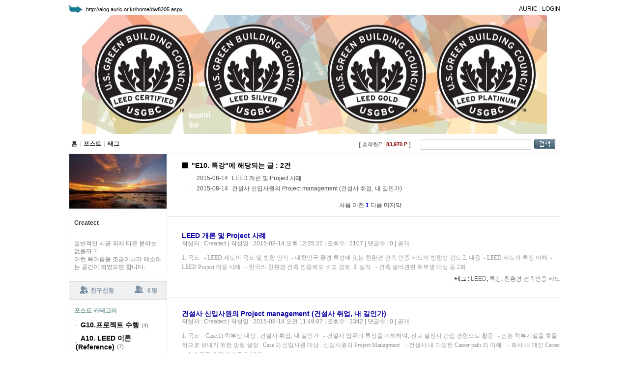

--- FILE ---
content_type: text/html; charset=utf-8
request_url: https://alog.auric.or.kr/Category.aspx?alogid=DW8205&categoryid=107480
body_size: 31844
content:

<!DOCTYPE html PUBLIC "-//W3C//DTD XHTML 1.0 Transitional//EN" "http://www.w3.org/TR/xhtml1/DTD/xhtml1-transitional.dtd">

<html xmlns="http://www.w3.org/1999/xhtml">
<head><title>
	시공을 넘어
</title><meta http-equiv="X-UA-Compatible" content="IE=9" /><link href="/css/topmenu01.css" rel="stylesheet" type="text/css" /><link href="/css/AlogStyleSheet.css" rel="stylesheet" type="text/css" /><link href="/css/basic.css" rel="stylesheet" type="text/css" /><link href="/css/BlogStyleSheet01.css" rel="stylesheet" type="text/css" />
    <script type="text/javascript" language="javascript" src="/js/common.js"></script> 
    <script src="//ajax.googleapis.com/ajax/libs/jquery/1.7.2/jquery.min.js"></script>
    
</head>

<body>

<div id="wrap">
    <form name="aspnetForm" method="post" action="./Category.aspx?alogid=DW8205&amp;categoryid=107480" id="aspnetForm">
<div>
<input type="hidden" name="ctl00_ScriptManager1_HiddenField" id="ctl00_ScriptManager1_HiddenField" value="" />
<input type="hidden" name="__EVENTTARGET" id="__EVENTTARGET" value="" />
<input type="hidden" name="__EVENTARGUMENT" id="__EVENTARGUMENT" value="" />
<input type="hidden" name="__VIEWSTATE" id="__VIEWSTATE" value="PWyXVJorVPDkXYkpy+ipzyJfwum39ivgJdHIqwlDBIpBejogeiN3Ftr20S0vF8f1KfnNKmOWgiREnSn3L2jUD8CE/xlbJ4BeDNfEtdesVZHbZBFHlaHj0eRo9BpYIEmdNggLlIClD+OICkJKks1ZXBb/2S0LDg8ur9UOIZY5CDTmIufImMVT1vK4ZBjW1zouCR7VU38kQksu4z54MDo+y4MD7NtCu1NnUtED5MHBNwVe5SzlRc1IzjGef5my5+PDzWnELcF0gexBH7bpvov2k0yHgcWZRCCDlmIf8LGnQ1Fcwdm4amz9g7nYGx3lFIs4DFG4lkdI1UWOT/1RjFI++mr1m95W6/8z6uoNyqiJk58dwC74qDQmM7Or7YSzsUzPSR2VrJT+nmZR7l7Mz4r6YYP9A3vn/UlPtXbf5ETPTSSvzwJXnYpjxLukld4fb8xoubmrqCvnJoSWI/viV1NUG7XXGAbgIf1+7bRfQjwUVTjsp+wpHlKm2N0q3qST7QxKKsSUVggGHYLGJlsVcdBvlfyaQYu+GeQ0zb3H5n29CZflvvQKYUje3GFxu6ZhHHCN6XDSgVHgpSQgexPMPuv5PaOe/k1OLYT+m721O8bavQJLTeb8EBnXgxz59/xTlXfZeYB57KfMd7r4BjnD23q95Z3F/NxGTAzqkS9ke8AeXwEiccAU9J4VADl+keWzeV0d7B+fD7m9nSy9j94T/Uq0VYYhqutP/MnxPohr71nvQcktGSbLOJgRtanPURxpCjhdRwWhX7ropeae4tEOq3GGf6S3xYWb5hRspa4Mi/XTQ70Hs2/ea93FpnuFE9uYaTMWarb7cpb0uo4E0sO8hwgYE7vbpk9WY8llpF2IjHrYw2gAmurO6GQrYwlmjgmiYGv9SRWZvRTCL5HRPWpzGQ+mwpPHsP5M7TlbM4w981k3zEuWztH0f8JPmDj+b3Rx69i5QW0Px/W6lBqbrhT4ADtAPn934v5OFvMfDiAp6ocekfxDlLkeI6OtZinn8CdgOm0IE/97t+Y1ojc9Vfb8YGVHsttYSZ9+9cjeH/S6/hNrF7TcuckFL8H5h73jGs0FyKQBI14WAtPTOlMRD38vV3s91a7ciyuit2NV+KpKYn0lhXsZ+GPo8/4ayV9G/8C8ID3NSnlrqutX38pcRuGuk4aKl7lSByyaz90BuvSzx6d6GTIgbRe4yupAjGKS4lAhObuGtk4iW7L0nZEc8U3nDDcr6IbB+7Rer7a60DC2BIANj7qOPyrL0AMlX+rcx/IdOED8kFBvcbRUzs80n77dXhD54wAe2tvEA/5ZFA9deXhMdUDNQepgwGgoPajSTWSeG3IEemxkJnlsVClWlCYh/GVa3hOA96X0CFy9Ds5E9hAJqgxLQmpEeQ673e2hLhDZ3ohHHfQ9gnxxiEbV6zWrZg0xlcmO1OK00felv6ibCTg2v1PB5VMy8r1eEJ/oOoKmZs/LPFiKG3OZTCfdgWZglkTZnvJAxBThy/9t3/IqQBGL6KUUs2pOJLsZ/IYfswc8Qm3cErEFbkzr64Q5FVambC0bFoo+IUSRcWQEPc+zne4ilGX0hhz65/AK1SYE87sjLrldMYzRpQ3t8cPfWpSufee33sB5tRSelIAGwA4fuQFLjAex/QEhyGYi+Z9RmWm+BT8bfMuJ67FKZCaReSs5sVICN1YIqFDZF6oQx6VR49ysm5jhy6CLniUUT/VDWHsZ4ZgNsn+PBOq+DfKe8eMXmavwMHQS3qF8CYzJkCYs3v91p6SU1Ob9t9vwR4vgLVpCA1fPc/[base64]/[base64]/DPtfToXqW1LoycRyfFO/V0yoRcfGWp93gT7el/O0UAQxfgwzgkGleknxFfz45JZh/u1g2ik5P+wT7cEkTfCe/J9uGV6ZE2jjaNn1ArEK6FR+lv2/LlzcHY7nABrSMVpON62RfMY9yNVLT9DgfIGSQHEps4drgkuWrIYgxqrB9ZYYgMbnXTO8+W793CO57e6XrlziZMke726la+DMZANMLeCKr/Xn2UyjpImN42LGjQLIvoqvzKyc0LbFeGvTyJPdM5r2RfTsL0aND+ni+xkTtatg2aLsitZFrTDSWAlBQ70McaeL8tMffRpOyaibf+OA17V/MCmDaz7Oxri7/gm+7QlCefi90g/5AZp1obG6EsnTnRBlIAguCVtG0BXQkoUIxcaTYpbmq6uihkY3TY7Uv1as3YjPi29/odLfh+hbuBQlSLZNSwjv4fv59lIFHa4EUTk6OUlxCmzuXF8JC60Ok5CVfejbnyicDiGdtZiKKrxl+c2mkTP5Sq6hTJCG9WoxqjLttydqC3qpSUoELD0O1ja4GJItqvsHewUaNP/6ESSTJ1okFIIgmLCfJk65X7xf5ryzZKFvOTG8y8MwEENznl3+TFmYZ7aTmN5oYHZXNYWB8CahqlHx0m8I01w5LQ8hH94JMEkWO2SjF/sf7lHrkGRLi0Pvoee0WLGHVn2PNWzCbXHoOrbyPy+H3hGPqHH/RXtOhEBFz5gfiizdRGwBmrlKH5TwxJqM2odP2dN6jxBrHHNib1mfwqZyI4YHCmMlrasfjZTv/NLl1T3WnhIx1qZQZNHEh3dSXYF527qaVAt6mAX7Tcry6Uj9UEgOb2OysHFhcVk7DWVV5/wg+IJhxJ8iIwShTQeh1XtuArINgDgy+5dYg7ox1q4LbkZSGaQG12KzrfOt7O3MiKOyfYBXd8183xWXdVmCwjjlCOoVhwAlpzhtSW3BHkF83VA/8Zzd7dC8fBDhW+qKmkePXFTUgXyl6f32FiwzFz4OzcjaWn57huE064bxx4JWcrgGRIR3sXDWOl7P//bBga6rK1gUPBRseyubmAnQwdBca8kge68eCLZkZ9fiK8CtHUP4xoNAk1X3wWTLKBBM2Ql8HCCa8isjZJMfvJ0SKnRPVRgXBHOpHXVFBr2C2aLK+9oB2rDGO3yMyKVO9YNLmQixFBzWCHUsJIzdrPGmAy/14DRWNZbuziDXCXQNn5mkBSFO5NfrDF2MBvX+ij5marhURzkQohF85RT7wWdUSguRXZ9ajBZqrHKK8uoi1lUEcq0vCmeRLpiuHkdWupX7oOy5S8pIzrVBeemg3OHk1JQpy5kyI9Hr74FOnmibFNnh/[base64]/CZPX1jlF45t+qiRjDst8HDu349381AJ929JJbwl/d9IiXc18/rtYlThWWjaY098BN8Pul157ZKpYcgpOfxnCCq4Zk6zbmhbBDFngiz0xZtX7Z0itGawK6uuLtB9rvMnd4uzTdgdzvV6G8Idy0sPbzVzNu3bIUrryocILAbSoqrMi8/LbDwWK6Mp2s3ADTq9Kd9cgd9wuYbOL1I3HZRx3Jh7T9CIdmVBvgColCmb6gmJv+a4BCBv7dkQGEkTjyWR4dKbTE6ukQ+uiiuyfkSbA7Qhicy4Q38V45xrlHKrWGW130ziGhGvrq0d8sJ2/3um0esstelsi99DMIPFGwEqpgbnOzn0UnCYy9xIlakmr0M6c1o5gWaDlCQdcH0w3EB3zux67cY/872/NxLMiEMbcODDfOeIaZhgebjwlF/88LBn26/CnVR55ih8Uylz/5dDxrInepoNiH7RoLMxMXbjFI3vaSSmvSQKiDta9gq5XPbjC57pizdiL/YmFuGQQQuVGGThOz9tKSJLNdTmxa1Mq7mSj70cHZ4h30REQtsCUMUbOL1coMoGj05STEohQjN/TjV+3jYmsBraEC5JG//KIUMZ17YKlBcIe1pgz2wS9/zOoATX5PtLNH+hpzTOz8+dBTZYUnermZT/KaAnlzUDAu7ssASAHT0VN6MQLTAIng1sn/SeRsjWrc3gjfavX41ygP/jfjw49NnbqQl3So8LrbjxalstAp6yKpB+OcAhEnhLDMof8FYKqFnZfdGI1AN97fvn+q84mQhFcd8OcD3OgbRqpcJo0eV+ZdZZEss2V/[base64]/[base64]/Q+/KxNl9Ny2L4u9cTxKPu6DmtksIfG1ppTbgPYWeb1UeeZBZTREp4clab0p+wmt+0CseZKfuaw6VtE74U3ercE043t1EKWGdFKFfYWS2as2TtBHYGYDzLQpfj146WTVJusWt7N/ub49cUh2tpjNOTJUgrS4XYGwdA3+Tp6dUDrHjpeCqwTYOVz6IPMTorr+IzKjJ3U/R2LTZTvEEL+M0Pm27cpdj3W3V9M3DP6Nuz+NFE7NpfX6n+iex222/GGY/+ss/oOnOqjD/VqsejIw+rfB7HZmE8fVwCAxugHiKZXyj1d53gRAE5KQnJbzyleT/gmh8tZS8ztxMCmnqOAzWCidCIMM5dhdUtZ5SVMLgKJjVhYyxG0uyXft9i8LNFcY5WZ1k8hli0BATlFLLdUSZ46k2b75DEcBvam7PxHSsfkTy33kyDiiKIcX7oVN51AYJMhvvokQxQYA6j7nleJCZDgvUDVzfci5lxMw/kmy/k9OykcxitE+rLo7plSOHnZQi47MzaJYq+tif++qHfTtOrnA20HlfryYoCI9ebHJZp0ClkWtPck4wlgBaq8kADC+8WRGiFg2HI2+u4nO0YcM4qWBS8WFh0H2863Z9Z3CMQnVIRp3oWgzzUc3hD/bsGpkLkyRHVRr9ex43mL8/QnAB89lkYk6cUvunWCHsLyLWgAuIeAbMY0srulaYq7hF41nVHAVvN1ayI8yxua7abNjZN12EkF3jrgv8+xfYddgp15TxjHS+v4E3MFVvvpUwS9qQ9pYpFvJOmKAp/QH2cy3yMnY0JwGAW9w1bUhmwQiAPqOO+PuGTS2r70/9DVqftIv9bdOYVMkZ0BkNtlZsSfbNB6v5yrcOdkl64VYCEoNAZ3mKMbaGXszGWFRcYTowZMdoHYxTFdeOZy1y7Ni45rxJTCHXCyZgx5BpiePqV9WutM5Y6sZaboDFFwTR18Z7Ft2bSa5HM+YhjERyh2LVK4N5+AEtzZ2gUGmDyvPV8NcS9Z+wm+9GwMypL4mbT/nZEWu1Ova/qxwv9L67Sh0IhdsddWhHGwDdNoIxlsqv/cbxWumtW4bhLA3ic2Cela5R5umxkzzlxOeCgXPFaGvgmmLUPJTWWFNP3FpSPI+rjHs3D8nO94Aryt6MF0KcY8dHa8nTiH5BQ99ZVROleBgkbxZ/l1B9xRiECfQRu0AdHSbprii6yK4BUIk3EI95vriueC2HM30NARwzD+2Xcr2Y0tjHP9z5l5YzuUGpiw1jwDTRBOYi/KnZ4lfyxiObkzykghPCmPxRY4q7SJxmxh6KG9CqSGSQg0Q9ynVxwa62jawBrDQf0DuOeM2JmiVTsm02rZdgETwVLd1epl6dne/Nmov+/9YgbaWx3kprguWzexBnNw8i02Zpc+WBO5FGe7rdGXhFoZ+p3l1CGkm8xZOHWmAD7PM/nv36pRPrEpR9hq2p7arDAraovIWozWNjgtOToF6ijmfc02kg6d5954fVh1Px/PsJ724bZnB6f7lbYmXCwAxq+KFHk3pIzMGBRWK320ZzreuohrO8nSyEIsiMJnhFK6jWXgSzIE5bxp7KiCvuIZ4lSOrsnaMKE8nTc0jVSP6obYct2/mVJL460xfFcVAmP7wfHDSzezbIgbizi2Ooymet18mcP6IVlIcxx2+7dtE0QT5OXqWE9Gh13S6BJejfXlAdZu3S7M2meczX6kU2hW67q7az4LUp2T5qgMY1vO5QScGQPUW6Com5Ue3qFX8c7usw0H8+ddGfPD/YXaumEJT1SFvQ5421zFZe9PhOKW7Sh4m1bV13ICyoFo/UfaqDqNmLckQGg2wrmWR4Csr50KwT4L7N/giPOUgqXXgJhRJ9AGyUEezTVqFyaxXT0yhS2hFIkXtvkUhw4I7Totu4giQqhcrQrEns9kKJIP+ws2UkYds3pYN4oC0Rx67Xam1GXkoU1/ssladPDFk4m1tLwjEYM0IiB8GpcaNYFdKs50Dw8qHhTWCoMuQ0XPTXQBMmxvYXxsj/y4ff+t1/[base64]/Q6miMP35Ss7cwZG78nqgixGP0kdK5yOEPPhIQcESy/DCUwcvrFtYwwzbTEf7qAidw+dM/qxNKYT6dXO/hUSscShpNVWaT5UmyrTAsB9Wv6aU/EWLU2lau8UGt7jHKzAEuCgf3/zxgeCW85WfiSzgX9ooGJbaOK5sdS2tYZa5w8zw4FJF7efPoYGeeuJ6vQFGW7VX6w5cQGScbXu3bJ6NW3BWxTZDph188zdwFyYK4iLBeYgvTp49k6/SjVI6DkPbcubzj6tiEc5O42V5Vv9ph5WTF4lpuxFlcvJ1jaWWK6/g4Cp4qnlMJdB9kbTcWmklelpQvxxjioVvpRJMQCcWyrYhxv4Nou+5vPgjTLOEQ6XRxIMvJm2KZteJ6Nc3fziZG+8c4HZ1trJxYD5buMiysc+EmyEIdw78cZUyLj2LbFyBZme9+XVIj3wZwz/T7gLBJRAInpKbsbC0+DtRdaplQMTJxv4FDDEdGXmbuC+SsSK2kSeEJTaQ3eqFVS47mNTpfcZ/sgSxd1GEpDHpENjVJhEIWu+uj51EFQRxE2LPIedpRc4Utb74X1KEEw5cMsO3xz3O+Cipc9+BVvNZPjS8BAyb71IM6qkBZQyfXsk7a7Q6qJl4y4eZAJrHnaE2Ssz/dbh8ycWH8MWRNWGx2Xlu+pnJNQVCVwtqrQJpMU4bfwc7Qsr374fl7AujSdPhdm8iVUgRQ3KzS2YpdUOdAE1GeYI87K2ixCybulaOw0T1uZ2NMX5RaBrT+3aZAOnTw8ZzP/QX/uEWwS1AxsrgOkX8nzJVvAUKuCKNx4wK4O44puxthl5Wm31aKehps0637iEC4udMAy5+coRxk+g6GVu2IH0hKWcavSHjuU4EqVeHVCbvma/igKcsQHP6y3QWRyyRjXAPE+xHTGsAts3TZLIDXPTtSQpIhmQ93wxN01WOjXvwMITWX/Oxa5JhFpsE3h+x6YmlTwqqpc00Jbj7qSnnQbvADx/0oxVlHPd+GLDZh5OVMRmVLVOsT8RFtUpbiR5v8SSSwMMGsLovtVLs4KXfYNU9/EsYvuDtb9pCQ06PQJKTvsvHtDGqjPcvRdFRZ8ma8tVTnfsodNaEY3Oz3xlOG27r4rqp7MeLoT0TPMepPVF9mcU7NaMAnV8Wj0TjEWbbHaXVLP5A2sY2gwhKLa7GObtKrYXJGXOt4YcOkF4bbTXzoVp2Q6Clg9ZzTQgEY/QvKY7fFMjs9i4wEp1d77FLq1R8IZJSrvAni7yD8nwNe+5yNUVm2MuacR2QD23Jui0Bt+0MH9pz06aSo0kWhyB5llLHLHjuJbekqM1gQ16pw2ir53rzFHP/eZve/SONhn1UE/c6xSHFLRl6y0HSbWFWyReXDb9S54oFQVXr8uL5X7DpHcENrVqbs7Gxku0KX2NYyuT+zIsxb5e8Lnl0AcrycN+IfNuc2VpWBGO5yWxrKmfJcMCXgVu0fpx7TCkUz1DC9k8NFp4DLEnqquShE3MDcEYwPwWObYRBfhmOY7Bj51wCBLTNEeOStufPefFrDcqMla6cJ/wJm9nx/kmkvXYxDawiKmUd1jSxowwoMRJR7VSyyOVbICgbhE92/TGdhjWyinVp5y85839YXaAV5n3wye+N04idhVduYl1nnuxS9DLuhc3T1cp7RWxxkURb5tRGCBzkoODziqJRr+eVYU2BhtG23sSiuD102DMX70nf5jXWODrOuPQQC+VHjNcUcACy8nADbcYnO/4LFrqfslYMw+OKcznYckm1HIsfVnKqMYOjV8IH+wav5Nr2vDmtPeBmvBl6s/FOT3/J9m0hpPtpHvEeNqFUYlti7AGEcx/yWjjJPpE/p8qBH+WyBZSOkbnwlX67096y0NbDexgM+htG855hEJ0ED8VPTj9N8u6VwCUMPQoZ0E2wzG2npHT0O5h34NvkGSn6q2E2a8wKsDtsZiU+daXvDZuYZYYdtooXR/fPyE1WUajyUWYncUcGlqLevEBt3SpOg9u+h108WQ62Lbtu40oCxhKjQax0equaHIr2PvMVCpOAxHOupbEi6Pzgr7MRwOzTUyqfnqL13+mpVEnPc5NASdVbeDdE0/8XpEYt1oqXFUnqrAYPKuOahR7u1e1OLXY5YleFl/kAx0uz746MMmyjU3+ms2cbeHrQ9T1mPvC5xfF2AJEwbf4lM26KudJS5+ZEqes4W/SadwMlGBRH2W91mVo3Z4XuyLjyjKnMWIqsfNIjiXSEzNuh3Dh+4lMAm3N4vf+7HIIN2gxeOli0kD6i99SRevFwjmyjEWb+HL54C/6ps6JjhJQTyeU0+TqnPPIdDS9BIUQyAHWEP/4yujI4RljgzEAgRleeVhf20R5WCoySgkYSnldRcKxXsf+7Aw+0vIF+ZAz8A/AsGQaebYjhGR+YhtdlaPq17usc9mpkZlILFnsElwkdJDa/xxc+Y+isXbmoyDTMpihxDU8R34CFcRVfNI72BssDPNT5BfZ2yCivwO7tAS60OFnU5WFjYBUToglKZVzYyI30JLzREzVPi70yVCRhphInc+SwcwyOTIA7VAJ15MrUmQ35/LB3VF0yHcmsqd0onBvg83HFGX5rGGmc6PxQ1Bmal6UNsVpftgICo+KweVm/M9D+wTb5Q35Do9Nd58smW1R0hYcLEjKXGXT26qxdeIlMlHEY3UmDwBcaaJ5HOlXQsyqjDuJe/GfHU6fMIesjEHPg6QYEz5nTktR1cEVhXf91CKUJGgbYXRoB1nWeAZ7+aEGRrufRh638Ug==" />
</div>

<script type="text/javascript">
//<![CDATA[
var theForm = document.forms['aspnetForm'];
if (!theForm) {
    theForm = document.aspnetForm;
}
function __doPostBack(eventTarget, eventArgument) {
    if (!theForm.onsubmit || (theForm.onsubmit() != false)) {
        theForm.__EVENTTARGET.value = eventTarget;
        theForm.__EVENTARGUMENT.value = eventArgument;
        theForm.submit();
    }
}
//]]>
</script>


<script src="/WebResource.axd?d=pynGkmcFUV13He1Qd6_TZK1zF1gVXuBFO0aLlFb8pTJ8DoFx4e5xXGEpd6gBk_Rc4Abu5Q2&amp;t=638286389964787378" type="text/javascript"></script>


<script src="/ScriptResource.axd?d=x6wALODbMJK5e0eRC_p1Ldx9XSw4XDm0T9s5rE9WbdLnDjHppTWm52tWJHy40JVM5e97Hp0wxaXfORnZY0WWN7ta2uO9EjApEp5X2Hehgtb_R4LH0&amp;t=ffffffff886f56f4" type="text/javascript"></script>
<script src="/ScriptResource.axd?d=P5lTttoqSeZXoYRLQMIScCHT6OTFKTM6F48iaRJALSecY2oL5zLWc0zO-TsfIK9VFngQs045PEL_FY9ENest2lG1eZ5LML-5DZJA37PrJcZMx-GS0&amp;t=ffffffff886f56f4" type="text/javascript"></script>
<div>

	<input type="hidden" name="__VIEWSTATEGENERATOR" id="__VIEWSTATEGENERATOR" value="A0DDA87A" />
	<input type="hidden" name="__EVENTVALIDATION" id="__EVENTVALIDATION" value="oiryJVPZmw89waDoTBzIhYtL+4AhxFsIwpJ32G5rC8PYhEH88V0d3Nas3rszabgTAG1bBsheF0LxRGojN3lKwDy3bgw6hrKjZ8mzHgnKyd7tGXY1C8gtWogjPt5iQjBdcIBUrw==" />
</div>
    
     <script type="text/javascript">
//<![CDATA[
Sys.WebForms.PageRequestManager._initialize('ctl00$ScriptManager1', 'aspnetForm', [], [], [], 90, 'ctl00');
//]]>
</script>

     
    	<div id="header">
        
<style type="text/css"> 
 
/** Title Background *******************************************************/
 
	
#titleBackground {
			height: 242px;
			background-color: transparent;
			background-image:url('/ProfileIMG/DW8205/DW8205TitleIMG.JPG');
			background-repeat: no-repeat;
			opacity: 1.0; 
			background-position: center;
			/* border:1px solid #dfdfdf; */
	}
	 
				
	</style>
	
<script language="javascript" type="text/javascript">
    function fnValidateSearch() {
        var txtSearch = document.getElementById("ctl00_TopMenu_txtSearch");

        if (txtSearch.value == "") {
            alert("검색어를 입력하세요.");
            txtSearch.focus();
            return false;
        }

        return true;
    }
    </script>			
        <div class="gnb">
        	<div class="gotoHome"><a href="http://alog.auric.or.kr/home/dw8205.aspx" target="_top">http://alog.auric.or.kr/home/dw8205.aspx</a></div>
		   <ul> 
						 

                        <li><a href="http://www.auric.or.kr/" target="_top">AURIC</a></li> 
						 
						<li>
						
						</li> 
						<li class="vBar">|</li> 
						<li><a id="ctl00_TopMenu_hlnkLogin" href="/Login.aspx?alogid=DW8205">LOGIN</a>
		    </li> 
			 </ul> 
		</div>
		<div class="sta">
			<a href="/Default.aspx?alogid=DW8205"><div id="titleBackground" class=""></div> </a>
		</div>
		
	    <div class="lnb">
	    	<div class="lnb_align">
			    <a href="/Default.aspx?alogid=DW8205">홈</a>
			    <span class="lnb_span">|</span>
			    <a href="/PostList.aspx?alogid=DW8205">포스트</a>
			    <span class="lnb_span">|</span>
			    <a href="/Tag.aspx?alogid=DW8205">태그</a>
                
			    
		 		</div>
		 		                
                
                 
            <div class="searchbar_top">
				<input name="ctl00$TopMenu$txtSearch" type="text" maxlength="30" id="ctl00_TopMenu_txtSearch" class="txtbox" onkeypress="if (event.keyCode == 13) { document.getElementById(&#39;ctl00_TopMenu_btnSearch&#39;).click();return false; }" />
	            <input type="submit" name="ctl00$TopMenu$btnSearch" value="" onclick="return fnValidateSearch();" id="ctl00_TopMenu_btnSearch" class="srch_btn" />
			</div>
			
            	
            <div class="visit_count">
                <strong>[</strong> 
                
                 총적립P : <a href='/Menu/Point.aspx?alogid=DW8205'> <span><span id="ctl00_TopMenu_lblTotalSavePoint">83,970 P</span> </span></a>
             
                 
                <strong>]</strong> 
            </div>
               
        
	    </div>
	    <div class="clearer"><span></span></div>
	    
      </div>
     	<div id="container">
        <!-- SNB -->
        <div class="snb">
				  <div class="subnav">
					
					 <!-- 프로필 영역 -->
					 <div id="Profile" >  
					 <div class="profileBox">
					 <div class="list">
					 
						<div class="sub">
							<img id="ctl00_profileImg" src="/ProfileIMG/DW8205/DW8205.jpg" style="width:198px;border-width:0px;" />					 	
							<div class="profile_con"> 
								<div class="profile_name">
									<span><span id="ctl00_lblNickName" style="font-weight:bold;">Createct</span></span>
		    				</div>
		    				
                            	
						</div>  
							         
              <div class="profile_box">
                  <span id="ctl00_lblIntro">일반적인 시공 외에 다른 분야는 없을까 ? <BR>이런 목마름을 조금이나마 해소하는 공간이 되었으면 합니다.</span>
              </div> 
						</div>
						
						</div>
						</div>
						</div>
						<!-- 프로필 영역 끝 -->
						
					<!-- 글쓰기 -->
					<div class="fnd_area">							
								<div class="fnd_area_left">
                                	
                                
                                
                                    <a href="javascript:;" onclick="addFriend('/FriendAdd.aspx?alogid=DW8205'); return false;"><span class="fnd_area_con02">친구신청</span></a>
                                
                </div>
								
                                <div class="fnd_area_right">
                                <a href="/Admin/FriendList.aspx?alogid=DW8205"><span class="fnd_icon"><span id="ctl00_lblTotalFriend">6 명</span></span></a>
                                </div>
                
              <!-- 글쓰기 끝 -->
							</div>		
							
					<!-- 서브 메뉴 -->					
					<div class="snb_menu">
					    
					    <h2>포스트 카테고리</h2>
                        
                        <ul>

                            		
					    
					            
					                
					            <li><a id="ctl00_LvwCategory_ctrl0_hlnkCategory" href="/DW8205/Category/99487.aspx">G10.프로젝트 수행<span class='list_num'>(4)</span></a></li>
								
								
								
					        
					            <li><a id="ctl00_LvwCategory_ctrl1_hlnkCategory" href="/DW8205/Category/15462.aspx">A10. LEED 이론 (Reference)<span class='list_num'>(7)</span></a></li>
								
								
								
					        
					            <li><a id="ctl00_LvwCategory_ctrl2_hlnkCategory" href="/DW8205/Category/65998.aspx">A20. LEED 사례 (Example)<span class='list_num'>(11)</span></a></li>
								
								
								
					        
					            <li><a id="ctl00_LvwCategory_ctrl3_hlnkCategory" href="/DW8205/Category/87381.aspx">A30. LEED 실무 (Practice)<span class='list_num'>(6)</span></a></li>
								
								
								
					        
					            <li><a id="ctl00_LvwCategory_ctrl4_hlnkCategory" href="/DW8205/Category/69430.aspx">B10. KSND<span class='list_num'>(5)</span></a></li>
								
								
								
					        
					            <li><a id="ctl00_LvwCategory_ctrl5_hlnkCategory" href="/DW8205/Category/98883.aspx">C20. 공정관리 실무<span class='list_num'>(10)</span></a></li>
								
								
								
					        
					            <li><a id="ctl00_LvwCategory_ctrl6_hlnkCategory" href="/DW8205/Category/98072.aspx">C10. 공정관리 배경<span class='list_num'>(2)</span></a></li>
								
								
								
					        
					            <li><a id="ctl00_LvwCategory_ctrl7_hlnkCategory" href="/DW8205/Category/107479.aspx">D10. Book<span class='list_num'>(3)</span></a></li>
								
								
								
					        
					            <li><a id="ctl00_LvwCategory_ctrl8_hlnkCategory" href="/DW8205/Category/107480.aspx">E10. 특강<span class='list_num'>(2)</span></a></li>
								
								
								
					        
					            <li><a id="ctl00_LvwCategory_ctrl9_hlnkCategory" href="/DW8205/Category/98882.aspx">G10. 멋진곳에서 식사를<span class='list_num'>(1)</span></a></li>
								
								
								
					        
                               
					        
					      
					    </ul>

                        	
                        <h2>AURIC 등록자료</h2>
                       
                        <ul style="border:none;margin:0">
                        <li><a href="/Menu/AuthorList.aspx?alogid=DW8205">My 저서<span class="list_num">(0)</span></a></li>
                         <li><a href="/Menu/Photo.aspx?alogid=DW8205">사진&middot;답사<span class="list_num">(1)</span></a></li>  
					    </ul>
                        

					    
						<!-- 서브 메뉴 끝 -->					    
				    </div>
						
						
                     
						
                        	
						<!-- 최근 댓글 시작 -->
						<div class="snb_reply">
					    <h2>최근 댓글</h2>
					    
					            <ul>
					                
					            <li>
					            	<span class="reply_con"><a id="ctl00_LvwRecentlyComment_ctrl0_hlnkRecentlyComment" href="/DW8205/Post/cdf78803-5fc1-4a26-9d99-2c1ac00d84be.aspx">좋은 글 감사합니다.  ... </a></span>
                                    <span class="reply_id"><span id="ctl00_LvwRecentlyComment_ctrl0_lblCommentCreateDate">박상훈</span></span> 
					            	
					            </li>
					        
					            <li>
					            	<span class="reply_con"><a id="ctl00_LvwRecentlyComment_ctrl1_hlnkRecentlyComment" href="/DW8205/Post/388643e1-4dcb-4d60-bd87-b86c35872c29.aspx">감사드립니다.will  ... </a></span>
                                    <span class="reply_id"><span id="ctl00_LvwRecentlyComment_ctrl1_lblCommentCreateDate">마징가</span></span> 
					            	
					            </li>
					        
					            <li>
					            	<span class="reply_con"><a id="ctl00_LvwRecentlyComment_ctrl2_hlnkRecentlyComment" href="/DW8205/Post/cdf78803-5fc1-4a26-9d99-2c1ac00d84be.aspx">좋은글 감사합니다</a></span>
                                    <span class="reply_id"><span id="ctl00_LvwRecentlyComment_ctrl2_lblCommentCreateDate">clearman</span></span> 
					            	
					            </li>
					        
					            <li>
					            	<span class="reply_con"><a id="ctl00_LvwRecentlyComment_ctrl3_hlnkRecentlyComment" href="/DW8205/Post/6c84fa16-3191-4cc7-913c-f0fb3f04ebbe.aspx">예 kkkkk 님이 말 ... </a></span>
                                    <span class="reply_id"><span id="ctl00_LvwRecentlyComment_ctrl3_lblCommentCreateDate">Createct</span></span> 
					            	
					            </li>
					        
					            <li>
					            	<span class="reply_con"><a id="ctl00_LvwRecentlyComment_ctrl4_hlnkRecentlyComment" href="/DW8205/Post/6c84fa16-3191-4cc7-913c-f0fb3f04ebbe.aspx">네 국내의 일반적인 지 ... </a></span>
                                    <span class="reply_id"><span id="ctl00_LvwRecentlyComment_ctrl4_lblCommentCreateDate">kkkkk</span></span> 
					            	
					            </li>
					        
					            </ul>
					        
					    <!-- 최근 댓글 끝 -->
					    		<div class="rss_area">
		                 <span class="rss_icon"><a href="/Rss.aspx?alogid=DW8205">RSS</a></span>
									</div>
					    </div>

                        

							<!-- 총방문 시작 -->
							<div class="total_visited">
                    <span class="visited_num">
                 총 방문: <strong><span id="ctl00_lblTotalVisitInfo">219042</span></strong>명  <br />
                (오늘: <strong><span id="ctl00_lblTodayVisitInfo">1</span></strong>명, 
                 어제: <strong><span id="ctl00_lblYesterDayVisitInfo">18</span></strong>명)
 
           			 </span>
							<!-- 총방문 끝 -->
							</div>

                            <!-- 배너 시작 -->
							<!--div class="banner" style="margin-top:20px">
								
								<p style="margin-bottom:10px"><img src="/Img/ad/banner_alog_20121114.jpg" alt="" /></p>
								<p style="margin-bottom:10px"><a href="http://www.auric.or.kr/goMyDocu.aspx"><img src="//www.auric.or.kr/image2012/ad/20120926_ad01.jpg" alt="" /></a></p> 
              </div-->
							<!-- 배너 끝 -->
						</div>
         </div>    

		   	 <!-- SNB end -->
		   	 <!-- content -->
     		<div id="content">
	        
 
		
            <div class="list">
                <div class="cat_sub">
                	<h4>"<span id="ctl00_ContentPlaceHolder1_lblCategoryName">E10. 특강</span>"에 해당되는 글 : <span id="ctl00_ContentPlaceHolder1_lblCategoryCount">2</span>건</h4>
                    <hr />
			        
	                        <ul>
	                            
	                        <li><span>2015-08-14</span>
	                        <a id="ctl00_ContentPlaceHolder1_LvwPostList_ctrl0_hlnkPost" href="/DW8205/Post/e0faf28f-5442-4500-97ce-48cec516c112.aspx">LEED 개론 및 Project 사례</a></li>
	                    
	                        <li><span>2015-08-14</span>
	                        <a id="ctl00_ContentPlaceHolder1_LvwPostList_ctrl1_hlnkPost" href="/DW8205/Post/c6ab488f-61fc-47af-99bf-ff24d8748242.aspx">건설사 신입사원의 Project management (건설사 취업, 내 길인가)</a></li>
	                    
	                        </ul>
	                    
	                
	                <div style="text-align:center; padding-top:5px;">
                        <span id="ctl00_ContentPlaceHolder1_DpPostList"><a disabled="disabled">처음</a>&nbsp;<a disabled="disabled">이전</a>&nbsp;<span class="currentPage">1</span>&nbsp;<a disabled="disabled">다음</a>&nbsp;<a disabled="disabled">마지막</a>&nbsp;</span>
                    </div>
                </div>
            </div>
	      
            
                    
                	<div class="con_view">
                    <table width="100%" border="0" cellpadding="1" cellspacing="1" >
							
							<TD >
								<h1><a id="ctl00_ContentPlaceHolder1_LvwPostInCategory_ctrl0_hlnkSubject" href="/DW8205/Post/e0faf28f-5442-4500-97ce-48cec516c112.aspx">LEED 개론 및 Project 사례</a></h1>
								<h5>작성자 : <span id="ctl00_ContentPlaceHolder1_LvwPostInCategory_ctrl0_lblAlogID">Createct</span>  
                                | 작성일 : 2015-08-14 오후 12:25:22 | 조회수 : 2107 
                                | 댓글수 : 0 
                                | <span id="ctl00_ContentPlaceHolder1_LvwPostInCategory_ctrl0_lblPublic">공개</span>                                 
                                </h5>
							</TD>							 
							</tr>		                        
	                     </table>
	                    
                        <div class="summaryArea">     
						<table style="width:100%;margin:0 0 0 0;border:0;border-collapse:collapse;color:#999">
							<tr>                             
                                    
							<TD >
								1. 목표&nbsp;
&nbsp;- LEED 제도의 목표 및 방향 인식
&nbsp;- 대한민국 환경 특성에 맞는 친환경 건축 인증 제도의 방향성 검토

2. 내용
&nbsp;- LEED 제도의 특징 이해
&nbsp;- LEED Project 적용 사례&nbsp;
&nbsp;- 한국의 친환경 건축 인증제도 비교 검토&nbsp;

3. 실적&nbsp;
&nbsp;- 건축 설비관련 학부생 대상 등 2회&nbsp;
							</TD>							 
							</tr>		                        
	                     </table>
					    </div> 

                    <div class="taginfo">
                        태그 : <span id="ctl00_ContentPlaceHolder1_LvwPostInCategory_ctrl0_lblPostTag"><a href='/DW8205/Tag/LEED.aspx' target='_self'>LEED</a>, <a href='/DW8205/Tag/%ed%8a%b9%ea%b0%95.aspx' target='_self'>특강</a>, <a href='/DW8205/Tag/%ec%b9%9c%ed%99%98%ea%b2%bd+%ea%b1%b4%ec%b6%95%ec%9d%b8%ec%a6%9d+%ec%a0%9c%eb%8f%84.aspx' target='_self'>친환경 건축인증 제도</a></span>
                    </div>
                   
                    </div>
                
                	<div class="con_view">
                    <table width="100%" border="0" cellpadding="1" cellspacing="1" >
							
							<TD >
								<h1><a id="ctl00_ContentPlaceHolder1_LvwPostInCategory_ctrl1_hlnkSubject" href="/DW8205/Post/c6ab488f-61fc-47af-99bf-ff24d8748242.aspx">건설사 신입사원의 Project management (건설사 취업, 내 길인가)</a></h1>
								<h5>작성자 : <span id="ctl00_ContentPlaceHolder1_LvwPostInCategory_ctrl1_lblAlogID">Createct</span>  
                                | 작성일 : 2015-08-14 오전 11:49:07 | 조회수 : 2342 
                                | 댓글수 : 0 
                                | <span id="ctl00_ContentPlaceHolder1_LvwPostInCategory_ctrl1_lblPublic">공개</span>                                 
                                </h5>
							</TD>							 
							</tr>		                        
	                     </table>
	                    
                        <div class="summaryArea">     
						<table style="width:100%;margin:0 0 0 0;border:0;border-collapse:collapse;color:#999">
							<tr>                             
                                    
							<TD >
								1. 목표&nbsp;
&nbsp;&nbsp;Case.1) 학부생 대상 : 건설사 취업, 내 길인가
&nbsp; - 건설사 업무의 특징을 이해하여, 진로 설정시 간접 경험으로 활용
&nbsp; - 남은 학부시절을 효율적으로 보내기 위한 방향 설정&nbsp;

&nbsp;Case.2) 신입사원 대상 : 신입사원의 Project Managment
&nbsp; &nbsp;- 건설사 내 다양한 Career path 의 이해
&nbsp; &nbsp;- 회사 내 개인 Career path 수립의 방향성 설정

2. 내용&nbsp ... 
							</TD>							 
							</tr>		                        
	                     </table>
					    </div> 

                    <div class="taginfo">
                        태그 : <span id="ctl00_ContentPlaceHolder1_LvwPostInCategory_ctrl1_lblPostTag"><a href='/DW8205/Tag/%ed%8a%b9%ea%b0%95.aspx' target='_self'>특강</a>, <a href='/DW8205/Tag/%ec%8b%a0%ec%9e%85%ec%82%ac%ec%9b%90.aspx' target='_self'>신입사원</a>, <a href='/DW8205/Tag/%ec%b7%a8%ec%97%85%ec%a4%80%eb%b9%84.aspx' target='_self'>취업준비</a>, <a href='/DW8205/Tag/%ec%b7%a8%ec%a4%80%ec%83%9d.aspx' target='_self'>취준생</a></span>
                    </div>
                   
                    </div>
                
                

            <div style="text-align:center; padding-top:5px;">
                        <span id="ctl00_ContentPlaceHolder1_DataPager1"><a disabled="disabled">처음</a>&nbsp;<a disabled="disabled">이전</a>&nbsp;<span class="currentPage">1</span>&nbsp;<a disabled="disabled">다음</a>&nbsp;<a disabled="disabled">마지막</a>&nbsp;</span>
                    </div>
        </div>
    </div>
    
     

	      </div>
	      <!-- content end -->
    </div>
    <div id="footer">
			<adress class="bottom">
				<span class="left">College of Engineering, Seoul National University, 599 Kwanak-ro, Deahak-dong, Kwanak-gu, Seoul 151-744, Korea</span>
				<span class="right">&copy;  <a href="http://www.auric.or.kr">AURIC</a> All Rights Reserved.</span>
				<div class="clearer"><span></span></div>
			</adress>
    </div>
		<span id="ctl00_Label1"></span>
        <div><iframe name="ifrAuric" id="ifrAuric" src='//www.auric.or.kr/html2012/alogCheck.asp' width=0 height=0 marginwidth="0" marginheight="0" frameborder="0" scrolling="no" ></iframe></div>
    

<script type="text/javascript">
//<![CDATA[
(function() {var fn = function() {$get("ctl00_ScriptManager1_HiddenField").value = '';Sys.Application.remove_init(fn);};Sys.Application.add_init(fn);})();//]]>
</script>
</form>
</div>
</body>
</html>


--- FILE ---
content_type: text/html
request_url: https://www.auric.or.kr/html2012/alogCheck.asp
body_size: 455
content:
<html>
	<head>
		<title>AURIC</title>
		<!-- Google tag (gtag.js) -->
<script async src="https://www.googletagmanager.com/gtag/js?id=UA-2718391-1"></script>
<script>
  window.dataLayer = window.dataLayer || [];
  function gtag(){dataLayer.push(arguments);}
  gtag('js', new Date());

  gtag('config', 'UA-2718391-1');
</script>

	</head>
	<body leftmargin="0" topmargin="0" marginwidth="0" marginheight="0">
		<div></div>
	</body>
</html>

--- FILE ---
content_type: text/css
request_url: https://alog.auric.or.kr/css/topmenu01.css
body_size: 857
content:
/* **************************** topmenu layout Style ***************************** */
#header{width:1000px;text-align:center;z-index:30;color:#333;border:none;background:none}
.gnb{width:1000px}
.sta{width:1000px}
.sta h1{font-size:14px}
.lnb{width:1000px}
.lnb_align{overflow:hidden;float:left}

/* **************************** gnb Style ***************************** */
.gnb{width:1000px;text-align:right;margin:5px 0 0 0;padding:5px 0;position:relative}
.gnb ul{width:1000px;overflow:hidden;display:block}
.gnb ul li{font-size:12px;display:inline;color:#ccc}
.gnb ul li a:link{text-decoration:none;color:#000}
.gnb ul li a:visited{text-decoration:none;color:#000}
.gnb ul li a:hover{text-decoration:underline;color:#8c0300}
.gnb ul li a:active{text-decoration:none;color:#000}
.gnb .gotoHome{position:absolute;left:0px;top:5px;padding:1px 0 0 35px;background:url(/Img/alog_main/favorite_icon.jpg) left top no-repeat;font-size:11px}
.gnb .gotoHome a:link,.gnb .gotoHome a:visited,.gnb .gotoHome a:active{text-decoration:none;color:#000}
.gnb .gotoHome a:hover{text-decoration:underline;color:#8c0300}

/* **************************** sta Style ***************************** */
.sta{width:1000px;clear:both;font-size:24px;font-weight:bold;text-align:left}

/* **************************** lnb Style ***************************** */
.lnb{width:1000px;height:40px;position:relative;border-bottom:1px solid #dfdfdf;overflow:hidden}

.lnb_align{width:170px;overflow:hidden;position:absolute;left:0;top:5px}
.lnb_align a{float:left;padding:7px 5px;color:#333;font-weight:bold}
.lnb_align a:hover{color:#8c0300;font-weight:bold}
.lnb_align span.lnb_span{float:left;padding:7px 0;color:#ccc}

.visit_count{margin:6px 20px 0 0;float:right;padding:7px 0;color:#666;font-size:11px}
.visit_count span{color:#8c0300;font-weight:bold}
.visit_count .text_color01{color:#ccc;font-weight:normal}

.searchbar_top{width:274px;margin:10px 10px 0 0;float:right;padding:0;overflow:hidden;color:#666;font-size:11px}
.searchbar_top .txtbox{width:217px;margin:0 5px 0 0;padding:3px;float:left;height:14px;border:1px solid #ccc;border-top:1px solid #999;background-color:#fff;color:#4d4d4d}
.searchbar_top .srch_btn{width:44px;height:22px;float:left;display:block;cursor:hand;border:none;background:url(../Img/alog_main/srch_icon.jpg) left top no-repeat}
/*
.searchbar_top .txtbox:hover{border:1px solid #e96e2e}
.searchbar_top .txtbox:focus{height:12px;border:2px solid #e96e2e}
*/

.admin_title{margin:11px 0 0 0;height:20px;overflow:hidden;float:right;line-height:20px}
.admin_title span{display:block;margin:0;padding:0 0 0 23px;background:url(../Img/alog_main/admin_icon.jpg) left 1px no-repeat;color:#8096ac}
.admin_title a:link,.admin_title a:active,.admin_title a:visited{text-decoration:none;color:#8096ac;font-size:11px}
.admin_title a:hover{text-decoration:underline;font-size:11px}

--- FILE ---
content_type: text/css
request_url: https://alog.auric.or.kr/css/AlogStyleSheet.css
body_size: 2131
content:

/* 박종모 */
.pr{position:relative}
.fr{float:right}
.fl{float:left}



.miniArrUp{width:11px;height:12px;background-position:0 -100px}
.miniArrDown{width:11px;height:12px;background-position:0 -150px}

div.top_sub_layer{display:none;position:absolute;top:24px;z-index:10;border:1px solid #C3C3C3;background:#FFF;font:12px '돋움',dotum,sans-serif;text-align:left}
div.top_sub_layer ul{margin:0;padding:2px}
div.top_sub_layer li{margin:0;padding:2px 0 2px 3px;color:#444;list-style:none}
div.top_sub_layer li,div.top_sub_layer li a,div.top_sub_layer li a:link,div.top_sub_layer li a:visited,div.top_sub_layer li a:hover,div.top_sub_layer li a:active{font:12px '돋움',dotum,sans-serif;color:#444;text-decoration:none}
div.top_sub_layer li.out{background:#FFF;cursor:pointer}
div.top_sub_layer li.over{background:#E2E8FA;cursor:pointer}
div.top_sub_layer li.line{display:block;overflow:hidden;height:1px;margin:2px 2px 1px;padding:0;border-top:1px dotted #DBDBDB;font-size:1px;line-height:1px}

/* 프로필 */
#Profile{width:198px;overflow:hidden;border:1px solid #dfdfdf;border-top:none}
#Profile .point{width:178px;margin:0px auto; padding:8px 1px 0 1px}
#Profile .point .pName{float:left;margin:0;padding:0}
#Profile .point .pNum{float:right; text-align:right; margin:0;padding:0;color:#c65252}
#Profile .point .total{border-bottom:1px dotted #CCCCCC;padding:0 0 2px 0;margin:5px 0 0 0}
#Profile .point .total div{font-weight:bold;margin:0 ;padding: 0}
#Profile .point .first{padding-top:6px}
#Profile .point ul{margin:0;padding:0}
#Profile .point ul li{list-style:none; clear:both;padding:3px 0;margin:0}
#Profile .point ul li div{font-family:"돋움", Seoul, "한강체","굴림"; font-size:12px; padding:2px 0px}
#Profile .point ul li .pName{letter-spacing:-1px}

/* info 테이블 공통 */
.infoTable{width:770px;border-collapse:collapse;border:1px solid #DDD;border-left:none;border-right:none;text-align:left}
.infoTable .box,.infoTable .boxActive{*margin-top:-1px}
.infoTable th{width:135px;height:21px;padding:7px 0 5px 15px;background:#F8F8F8;text-align:left;vertical-align:top}
.infoTable td{width:630px;padding:7px 0 5px 20px;color:#666;vertical-align:top}
.infoTable .firstTH,.infoTable .firstTD{padding-top:11px;padding-top:12px;_padding-top:13px}
.infoTable .lastTH,.infoTable .lastTD{padding-bottom:9px;padding-bottom:10px;_padding-bottom:9px}
.dLink,a.dLink,a.dLink:link,a.dLink:visited,a.dLink:hover{padding:0 6px 0 0;background:url(/img/ico_arrow_a1.gif) no-repeat 100% 30%;font-size:11px;color:#666;letter-spacing:-1px;text-decoration:underline}
.dLink_img{padding:0 6px 0 0;background:url(/img/ico_arrow_a1.gif) no-repeat 100% 30%}
.descP{font-size:11px;color:#999;letter-spacing:-1px}
.infoTable .tip_icon{margin-top:2px;_margin-top:1px}

/* 게시글 설정 */
.simpleWriterTable dd.use,.simpleWriterTable dd.unuse{width:80px}
.simpleWriterTable .firstTH{vertical-align:middle}
.simpleWriterTable .lastTD{padding-top:9px;padding-bottom:14px;padding-bottom:13px}
.cclTable .firstTD{padding-top:12px}
.cclTable .firstTH{padding-top:13px;padding-top:12px}
.rssTable .firstTD,.rssTable .firstTH,.feedingTable .firstTD,.feedingTable .firstTH,.toBlogTable .firstTH,.toBlogTable .firstTD{padding-top:14px;padding-top:13px}
.cclTable .lastTD,.cclTable .lastTH,.rssTable .lastTH,.rssTable .lastTD{padding-bottom:12px;padding-bottom:11px}
.cclTable .lastTD,.cclTable .lastTH{padding-top:5px}
.cclTable .hand,.rssTable .hand,.feedingTable .hand,.toBlogTable .hand{margin-left:3px}
.save_type_admin .hand{margin-left:-2px}
.feedingTable th{height:auto}
.toBlogTable .optionTD,.toBlogTable .prePostTD{padding-top:0;padding-bottom:1px}
.cclTable #cclToolTip p{display:none;position:absolute;top:120px;left:270px;width:300px;padding:10px;border:1px solid #C1C1C1;background:#FFF}
.cclTable #cclImgs{float:left;width:68px;margin-top:3px;padding:0 200px 12px 7px}
.cclTable #useCCLBox,.toBlogTable .twiToBlog,.toBlogTable .yozmToBlog{clear:left;margin-top:2px;margin-top:3px;margin-bottom:12px;line-height:1;line-height:1}
.cclTable .cclSettingBox{float:left;margin-bottom:0}
.cclSetting .agree,.cclSetting .disagree,.cclSetting .some{_margin-top:2px}
.cclSettingBox .cclSetting{clear:left;width:100%}
.cclSettingBox .cclSetting span{float:left;width:5px;margin-left:2px;margin-right:6px}
.cclTable #cclImgs span{float:left;width:14px;height:14px;padding-right:4px;background-image:url('/img/ico_ccl.gif');background-repeat:no-repeat;background-attachment:scroll}
.cclTable .cclMarkY{display:none}
.cclTable .cclMarkY{display:block;background-position:0 0}
.cclTable .cclCommMarkY{display:none}
.cclTable .cclCommMarkN{display:block;background-position:-36px 0}
.cclTable .contentsModiMarkN{display:block;background-position:-18px 0}
.cclTable .contentsModiMarkY{display:none}
.cclTable .contentsModiMarkS{display:block;background-position:-54px 0}
.cclSettingBox div span,.cclSettingBox div label{font:12px/1.6 '돋움',dotum,sans-serif}
.feedingTable td a.dLink,.feedingTable td a.dLink:link,.feedingTable td a.dLink:active,.feedingTable td a.dLink:visited,.feedingTable td a.dLink:hover,.toBlogTable td a.dLink,.toBlogTable td a.dLink:link,.toBlogTable td a.dLink:active,.toBlogTable td a.dLink:visited,.toBlogTable td a.dLink:hover{color:#999}
.cclTable tr td dt,.cclTable tr td dd,.cclTable tr td dl,.rssTable tr td dt,.rssTable tr td dd,.rssTable tr td dl,.simpleWriterTable tr td dd/*,.toBlogTable tr td dt,.toBlogTable tr td dd,.toBlogTable tr td dl */{display:block;float:left}
.cclTable .cclSetting{padding-bottom:7px}
.cclTable tr td dd.agree,.cclTable .cclSettingDT,.toBlogTable dd.agree{width:80px}
.cclTable tr td dd.disagree{width:109px}
.cclTable tr td .cclIcon{padding-left:9px}
.rssTable tr td .some{padding-right:39px}
.btn_add_cate{overflow:hidden;float:left;width:42px;height:20px;background:url('/img/btn_add.gif') no-repeat 0 0;text-indent:-9999em;cursor:pointer}
.cate_span{padding-top:2px;padding-right:10px}
.cate_admin,.mention_admin,.save_type_admin,toBlogTable .firstTD{_display:inline-block;overflow:hidden}

div.summaryArea{padding-top:12px;line-height:160%;font-family:tahoma,'돋움',dotum;font-size:12px;color:#777}

/* 글쓰기 도구 */
#cContentWriteArea .cP_BS{clear:both;margin:0;padding:0}
#cContentWriteArea .cP_BS li{float:left;padding:0 0 0 5px;color:#666}
#cContentWriteArea .cP_BS li input.notitle{background:#FAFAFA}
#cContentWriteArea .cP_BS li input.activeT{background:#FFFFE5}
#cContentWriteArea .cP_BS li input.doneT{background:#FFF}
#cContentWriteArea .cP_BS li a{color:#666}
#cContentWriteArea .cP_BS li.text{width:80px;margin:3px 0 0;padding:0;font-weight:bold;color:#333;white-space:nowrap}
#cContentWriteArea .titlePanel{height:20px}
#cContentWriteArea .titlePanel .writetitle{padding:0}
#cContentWriteArea .titlePanel .addBtn{padding:0 8px 0 4px}
#cContentWriteArea .titlePanel #categorySelectBox{width:150px;height:19px}
#cContentWriteArea .titlePanel input.box{width:488px;height:15px;border:1px solid #CDCDCD}
#cContentWriteArea .writeFormContainer{padding:0 5px}

/* Input Align */
.mylist input{width:20px;display:block;float:left;padding-top:2px}
.mylist label{width:60px;display:block;float:left}

--- FILE ---
content_type: text/css
request_url: https://alog.auric.or.kr/css/basic.css
body_size: 1980
content:
/*
 * SimpleModal Basic Modal Dialog
 * http://www.ericmmartin.com/projects/simplemodal/
 * http://code.google.com/p/simplemodal/
 *
 * Copyright (c) 2010 Eric Martin - http://ericmmartin.com
 *
 * Licensed under the MIT license:
 *   http://www.opensource.org/licenses/mit-license.php
 *
 * Revision: $Id: basic.css 257 2010-07-27 23:06:56Z emartin24 $
 */

#basic-modal-content {display:none;}

/* Overlay */
#simplemodal-overlay {background-color:#000; cursor:wait;}

/* Container */
#simplemodal-container {height:70px; width:300px; color:#bbb; background-color:#333; border:4px solid #444; padding:12px;}
#simplemodal-container .simplemodal-data {padding:8px;}
#simplemodal-container code {background:#141414; border-left:3px solid #65B43D; color:#bbb; display:block; font-size:12px; margin-bottom:12px; padding:4px 6px 6px;}
#simplemodal-container a {color:#ddd;}
#simplemodal-container a.modalCloseImg {background:url(/img/x.png) no-repeat; width:25px; height:29px; display:inline; z-index:3200; position:absolute; top:-15px; right:-16px; cursor:pointer;}
#simplemodal-container h3 {color:#84b8d9;}

.ul_none{
	list-style:none;
	margin:0px;
	padding:0px;
}

.data_sub{
	padding-top:10px;
}
.data_sub_title{
	padding-top:3px;
	padding-bottom:5px;
}
.data_sub_title span{
	padding:0px 10px 0px 5px;
	color:#999999;
}
.data_sub_etc{
	padding-left:25px;
	padding-bottom:2px;
	color:#8d8d8d;
}
.data_sub_etc2{
	padding-left:60px;
}
.data_sub_paging{
	text-align:center;
	padding-top:10px;
}

.underline_dot1{
	background:url(/img/underline/underline_dot1.gif) repeat-x center;
}
 
 
	
/* ajax__tab_xp-theme theme */
.ajax__tab_xp-theme .ajax__tab_header 
{
    font-family:verdana,tahoma,helvetica;
    font-size:11px;
    background:url(/img/xp/tab-line.gif) repeat-x bottom;
}
.ajax__tab_xp-theme .ajax__tab_header .ajax__tab_outer 
{
    padding-right:4px;
    background:url(/img/xp/tab-right.gif) no-repeat right;
    height:21px;
}
.ajax__tab_xp-theme .ajax__tab_header .ajax__tab_inner 
{
    padding-left:3px;
    background:url(/img/xp/tab-left.gif) no-repeat;
}
.ajax__tab_xp-theme .ajax__tab_header .ajax__tab_tab
{
    height:13px;
    padding:4px;
    margin:0;
    background:url(/img/xp/tab.gif) repeat-x;
}
.ajax__tab_xp-theme .ajax__tab_hover .ajax__tab_outer 
{
    background:url(/img/xp/tab-hover-right.gif) no-repeat right;
}
.ajax__tab_xp-theme .ajax__tab_hover .ajax__tab_inner 
{
    background:url(/img/xp/tab-hover-left.gif) no-repeat;
}
.ajax__tab_xp-theme .ajax__tab_hover .ajax__tab_tab 
{
    background:url(/img/xp/tab-hover.gif) repeat-x;
}
.ajax__tab_xp-theme .ajax__tab_active .ajax__tab_outer 
{
    background:url(/img/xp/tab-active-right.gif) no-repeat right;
}
.ajax__tab_xp-theme .ajax__tab_active .ajax__tab_inner 
{
    background:url(/img/xp/tab-active-left.gif) no-repeat;
}
.ajax__tab_xp-theme .ajax__tab_active .ajax__tab_tab 
{
    background:url(/img/xp/tab-active.gif) repeat-x;
}
.ajax__tab_xp-theme .ajax__tab_body 
{
    font-family:verdana,tahoma,helvetica;
    font-size:10pt;
    border:1px solid #999999;
    border-top:0;
    padding:8px;
    background-color:#ffffff;
}

/* ajax__tab_yuitabview-theme theme (img/yui/sprite.png) */
.ajax__tab_yuitabview-theme .ajax__tab_header 
{
    font-family:����,arial,helvetica,clean,sans-serif;
    font-size:small;
    
}
.ajax__tab_yuitabview-theme .ajax__tab_header .ajax__tab_outer 
{
    background:url(/img/yui/sprite.png) #d8d8d8 repeat-x;
    margin:0px 0.16em 0px 0px;
    padding:1px 0px 1px 0px;
    vertical-align:bottom;
    border:solid 1px #a3a3a3;
    border-bottom-width:0px;
}
.ajax__tab_yuitabview-theme .ajax__tab_header .ajax__tab_tab
{    
    color:#000;
    padding:0.35em 0.75em;    
    margin-right:0.01em;
}
.ajax__tab_yuitabview-theme .ajax__tab_hover .ajax__tab_outer 
{
    background: url(/img/yui/sprite.png) #bfdaff repeat-x left -1300px;
}
.ajax__tab_yuitabview-theme .ajax__tab_active .ajax__tab_tab 
{
    color:#ffffff;
   
}
.ajax__tab_yuitabview-theme .ajax__tab_active .ajax__tab_outer
{
    background:url(/img/yui/sprite.png) #EDF4FA repeat-x left -1400px;
    
}
.ajax__tab_yuitabview-theme .ajax__tab_body 
{
    font-family:����,verdana,tahoma,helvetica;
    font-size:10pt;
    padding:0.25em 0.5em;
    background-color:#edf5ff;    
    border:solid 1px #808080;
    border-top-width:0px;
}

/* ajax__tab_technorati-theme theme */
.ajax__tab_technorati-theme .ajax__tab_header 
{
    font-family:"Helvetica Neue", Arial, Sans-Serif;
    background:url(/img/technorati/tab-line.png) repeat-x bottom;
    font-size:13px;
    display:block;
    cursor : pointer;
}
.ajax__tab_technorati-theme .ajax__tab_header .ajax__tab_outer 
{
    background:url(/img/technorati/tab.png) no-repeat left top;
    border-color:#222;
    color:#222;
    padding-left:10px;
    margin-right:3px;
}
.ajax__tab_technorati-theme .ajax__tab_header .ajax__tab_inner 
{
    background:url(/img/technorati/tab.png) no-repeat right top;
    border-color:#666;
    color:#666;
    padding:7px 10px 5px 1px;
}
.ajax__tab_technorati-theme .ajax__tab_hover .ajax__tab_inner 
{
    color:#000000;
}
.ajax__tab_technorati-theme .ajax__tab_active .ajax__tab_outer 
{
    background:url(/img/technorati/tab.png) no-repeat 0pt -40px;
    border-bottom-color:#ffffff;
}
.ajax__tab_technorati-theme .ajax__tab_active .ajax__tab_inner 
{
    background:url(/img/technorati/tab.png) no-repeat right -40px;
    color:#000000;
    border-color:#333
}
.ajax__tab_technorati-theme .ajax__tab_body 
{
    font-family:verdana,tahoma,helvetica;
    font-size:10pt;
    padding:8px;
    background-color:#ffffff;
    border:solid 1px #d7d7d7;
    border-top-width:0;
}

/* ajax__tab_msngallery-theme theme */
.ajax__tab_msngallery-theme .ajax__tab_header 
{
    background:url(/img/msngallery/tab-line.png) repeat-x bottom;
    font-size:12px;
    display:block;
}
.ajax__tab_msngallery-theme .ajax__tab_header .ajax__tab_outer 
{
    border:solid 1px #D7DCE1;
    padding:1px 1px 0px 1px;
    border-bottom:solid 2px #A8D4D9;
    background-color:#edf2fb;
}
.ajax__tab_msngallery-theme .ajax__tab_header .ajax__tab_tab 
{
    padding:6px 10px 6px 10px;
    color:#444444;
    width:117px;
    display:block;
    text-align:center;    
}
.ajax__tab_msngallery-theme .ajax__tab_header .ajax__tab_tab img
{
    height:24px;
    width:24px;
}
.ajax__tab_msngallery-theme .ajax__tab_header .ajax__tab_tab div
{
    font-family:Verdana, Arial, Sans-Serif;
    font-weight:bold;
    white-space:nowrap;
    line-height:145%;
    font-size:92%;
}
.ajax__tab_msngallery-theme .ajax__tab_active .ajax__tab_outer 
{
    padding:0px 0px 0px 0px;
    border:solid 2px #A8D4D9;
    border-bottom-color:#ffffff;
    background-color:#ffffff;
}
.ajax__tab_msngallery-theme .ajax__tab_body 
{
    font-family:verdana,tahoma,helvetica;
    font-size:10pt;
    padding:8px;
    background-color:#ffffff;
    border:solid 2px #A8D4D9;
    border-top-width:0;
}

/* ajax__tab_ie-theme theme */
.ajax__tab_ie-theme .ajax__tab_header 
{
    padding-left:5px;
    
}
.ajax__tab_ie-theme .ajax__tab_header .ajax__tab_tab
{
    margin-right:0px;
    background:url(/img/ie/tab_unselected.gif);
    width:116px;
    padding:9px 0px 3px 0px;
    text-align:center;    
    color:#006699;
    font-family:verdana;
    font-size:13px;
    display:block;
    
}
.ajax__tab_ie-theme .ajax__tab_active .ajax__tab_tab 
{
    padding:6px 0px 3px 0px;
    background:url(/img/ie/tab_selected.gif);
}
.ajax__tab_ie-theme .ajax__tab_body 
{
    background:url(/img/ie/ie_tabbacker_720x296.jpg) no-repeat;
    font-size:13px;
    font-family:verdana;
    height:296px;
    width:716px;
}
.ajax__tab_ie-theme .ajax__tab_body div
{
     padding:8px;
}

.currentPage
{
    font-weight:bold;
    color:blue;
}

input.groovybutton
{
   font-size:12px;
   width:100px;
   height:25px;
   background-color:#EEEEEE;
   filter:progid:DXImageTransform.Microsoft.Gradient(GradientType=0,StartColorStr='#ffEEEEEE',EndColorStr='#ffFFFFFF');
}

input.groovybutton2
{
   font-size:12px;
   width:130px;
   height:25px;
   background-color:#EEEEEE;
   filter:progid:DXImageTransform.Microsoft.Gradient(GradientType=0,StartColorStr='#ffEEEEEE',EndColorStr='#ffFFFFFF');
}

table.padded-table{clear:both;width:100%;border:1px solid #999999;}
table.padded-table td { 
	padding:5px; 
}

--- FILE ---
content_type: text/css
request_url: https://alog.auric.or.kr/css/BlogStyleSheet01.css
body_size: 5001
content:
/* **************************** Reset Style ***************************** */
input{margin:0;padding:0}
.reset{margin:0 !important;padding:0 !important}

/* fontStyle */
tt,i,b,u,s,strike,big,small,
/* phrase */ 
em,strong,dfn,code,samp,kbd,var,cite,abbr,acronym,
/* special */ 
a,img,applet,object,font,basefont,br,script,map,q,sub,sup,span,bdo,iframe,
/* formctrl */ 
input,select,textarea,label,button,
/* document */ 
address,div,p,h1,h2,h3,h4,h5,h6,pre,blockquote,ins,del,dl,dt,dd,ul,ol,li,dir,menu,form,option,fieldset,legend,th,td{margin:0;padding:0}

hr{display:none}
img{border:0;font-size:1%;line-height:1}
ul,ol,li{list-style:none}
a{text-decoration:none}
h1,h2,h3,h4,h5{font-size:12px;font-weight:normal}
blockquote{font:bold 1em sans-serif}
code{display:block;overflow:auto;margin:0 10px 12px;padding:8px 10px;background:#444;font-size:12px;white-space:pre}
h2{padding-bottom:3px;padding-top:4px;font-size:12px;font-weight:bold}
h4{font-size:12px;font-weight:bold;margin:0;padding:5px 0;color:#333}
h5{color:#888}

/* ********************** ����Ʈ �� �ʱ�ȭ ����  ************************* */
.post_view_con { line-height:19px;}
.post_view_con hr{display:block}
.post_view_con ul li{list-style-type:disc;list-style-position:inside}
.post_view_con ol li{list-style-type:decimal;list-style-position:inside}

/* **************************** Etc Style ***************************** */
.no_post{width:780px;height:285px;margin:0;padding:0;position:relative;background:url(/Img/no_post.gif) 150px 35px no-repeat}
.no_post_txt{width:220px;text-overflow:ellipsis;overflow:hidden;white-space:nowrap;position:absolute;left:190px;top:48px;font-size:15px;font-weight:bold;color:#469ab6;text-align:right}
.no_post_btn{position:absolute;left:330px;top:230px}

.text_color01{color:#dfdfdf}
.hr_dashed{display:block;border:none;border-top:1px dashed #dfdfdf}
.hr_dashed02{display:block;border:0}
.hr_solid{display:block;border:none;border-top:1px solid #dfdfdf}
.div_hr{height:13px;width:740px;margin:13px 0 0 0}
.div_align_center{text-align:center}
.topmargin10{margin:10px 0 0 0}

span.phmanage_line{margin:0 2px;color:#dfdfdf}
span.write_icon{display:inline-block;height:16px;margin:0;padding:0 0 0 18px;background:url(../Img/write_icon.gif) left 1px no-repeat}
span.admin_icon{display:inline-block;height:16px;margin:0;padding:0 0 0 18px;background:url(../Img/admin_icon.gif) left 1px no-repeat}

/* **************************** Common Style ***************************** */
html,body{height:100%;margin:0;padding:0;border:0;font-family:dotum,verdana,arial,sans-serif;font-size:12px;line-height:140%;color:#666;text-align:center;background:none}
html {overflow:scroll;overflow-x:auto;}

/* **************************** Layout Style ***************************** */
#wrap{width:1000px;margin:0 auto;text-align:left;color:#333;border:none;background:none}

#container{width:1000px;overflow:hidden;position:relative;text-align:left;z-index:20;color:#333;border:none;background:none}
.spot{width:1000px}

.snb{width:200px;float:left;text-align:left;color:#333;border:none;background:none}
.subnav{color:#333;border:none;background:none}
.snb div.nav{width:180px}

#content{width:800px;float:right;overflow:hidden;margin:0;padding:15px 0}
#content h2{width:770px}
#content div.path{width:770px}
#content div.section{width:770px}

#footer{width:970px;margin:0 auto;clear:both}
address.bottom{width:970px;margin:0 auto;overflow:hidden}
/* misc */
.clearer{clear:both}
.stripes{height:6px;background:#333 url('../img/stripe.gif')}
.left{width:650px;float:left}
.right{float:right}

/* **************************** Blog Page Style ***************************** */
/* content elements */
#container{width:1000px;overflow:hidden;padding:0 0 15px 0}

.subnav{width:200px;margin:0;padding:0}
.subnav ul{width:198px}
.subnav li span{padding-left:5px}
.subnav h2{margin:0 0 10px 0;color:#6b9393}

.subnav .snb_menu{width:178px;clear:both;margin:0;padding:10px 10px 5px 10px;border:1px solid #dfdfdf}
.subnav .snb_menu ul{width:175px;overflow:hidden;margin:0 0 10px 0;padding:0 0 0 3px;border-bottom:1px dotted #dfdfdf}
.subnav .snb_menu ul li{margin:0 0 10px 0;background:url(/Img/alog_main/bullet02.jpg) no-repeat left 50%;list-style:none}
.subnav .snb_menu ul li a{padding-left:10px;font-size:14px;color:#000;text-decoration:none;font-weight:bold}
.subnav .snb_menu ul li a:link,.subnav li a:active,.subnav li a:visited{color:#000}
.subnav .snb_menu ul li a:hover{color:#8c0300}
.list_num{font-size:11px;font-weight:normal;color:#666}

/* ������ */
#Profile .profileBox .list{width:198px;overflow:hidden;text-align:center}
#Profile .profileBox .list .sub{width:198px;padding:0;font-size:12px;text-align:left}
#Profile .profileBox .list .sub a{color:#777;text-decoration:none}
#Profile .profileBox .list .sub a:hover{color:#8c0300}
#Profile .profileBox .list .sub span{font-size:12px}

#Profile .profile_con{width:198px;overflow:hidden;padding:10px 0}
#Profile .profile_con .profile_name{width:90px;float:left;padding:0 10px;vertical-align:middle}
#Profile .profile_con .profile_name span{line-height:38px}
#Profile .profile_con .profile_admin{width:87px;border-left:1px solid #dfdfdf;float:left;text-align:center;font-size:11px}
#Profile .profile_box{width:178px;color:#777;margin:0 0 5px 0;padding:5px 10px;overflow-y:auto}

.fnd_area{width:198px;overflow:hidden;clear:both;margin:10px 0 0 0;border:1px solid #dfdfdf;border-bottom:none;background-color:#eff0f2;color:#8895a6;line-height:36px}
.fnd_area a:link,.fnd_area a:active,.fnd_area a:visited{font-weight:bold;color:#7c91a2}
.fnd_area a:hover{font-weight:bold;color:#8c0300}
.fnd_area_left{width:110px;float:left;border-right:0px solid #dfdfdf;text-align:center}
.fnd_area_left span.fnd_area_con01{width:87px;padding:3px 0 3px 23px;background:url(/Img/alog_main/write_icon.jpg) left top no-repeat}
.fnd_area_left span.fnd_area_con02{width:87px;height:36px;padding:2px 0 2px 23px;background:url(/Img/alog_main/peop_ins_icon.jpg) left top no-repeat}
.fnd_area_right{width:87px;float:right;text-align:center}
.fnd_area_right span.fnd_icon{width:60px;padding:3px 0 3px 27px;background:url(/Img/alog_main/peop_icon.jpg) left top no-repeat;letter-spacing:-1px}

/* ���� �޴� */
.snb .subnav .my_menu{width:198px;overflow:hidden;margin:10px 0 -10px 0;padding:15px 0;border:1px solid #dfdfdf;border-bottom:none;background-color:#eff0f1}
.snb .subnav .my_menu ul{width:198px;overflow:hidden;margin:0;padding:0;border:none}
.snb .subnav .my_menu ul li{width:56px;float:left;margin:0 0 10px 0;padding:0 0 0 10px;text-align:left}
.snb .subnav .my_menu ul li a:link,.snb .subnav .my_menu a:active,.snb .subnav .my_menu a:visited{font-size:12px;font-weight:normal;color:#000}
.snb .subnav .my_menu ul li.rightline{width:55px;border-right:1px solid #dfdfdf}
.snb .subnav .my_menu ul li a:hover{font-weight:normal;color:#8c0300}

/* �ֱ� ��� */
.snb_reply{width:183px;margin:10px 0 0 0;padding:10px 5px 10px 10px;overflow:hidden;border:1px solid #dfdfdf}
.snb_reply ul{width:170px;overflow:hidden;margin:0 0 10px 0;padding:0 0 0 3px;border-bottom:1px dotted #dfdfdf}
.snb_reply ul li{width:162px;margin:0 0 5px 0;overflow:hidden;color:#666;background:url(/Img/alog_main/bullet02.jpg) -1px 50% no-repeat;padding:0 0 0 8px}
.snb_reply ul li span.reply_con{width:100px;float:left;margin:0;padding:0;white-space:nowrap;overflow:hidden;text-overflow:ellipsis}
.snb_reply ul li span.reply_id{width:62px;float:right;text-align:right;margin:0;padding:0;color:#666;white-space:nowrap;overflow:hidden;text-overflow:ellipsis}
.snb_reply ul li a:link,.snb_reply ul li a:active,.snb_reply ul li a:visited{color:#666}
.snb_reply ul li a:hover{color:#8c0300}

.rss_area{width:168px;text-align:left;margin:0 0 0 0}
span.rss_icon{width:149px;display:inline-block;height:16px;margin:0;background:url(../Img/rss_icon.gif) left top no-repeat}
span.rss_icon a:link,span.rss_icon a:visited,span.rss_icon a:active{padding:0 0 0 19px;color:#666}
span.rss_icon a:hover{padding:0 0 0 19px;color:#8c0300}

/* �湮�� �� */
.total_visited{width:200px;margin:10px 0 0 0;text-align:center;font-size:11px;color:#666}
.total_visited span.visit_num{width:200px;font-size:11px;color:#666}

/************** ���� **************/
#content{overflow:hidden}
#content h1{font-size:14px;font-weight:bold;margin:0;padding:0;color:#000}
#content h1 a:link,#content h1 a:visited,#content h1 a:active{color:#111}
#content h1 a:hover{color:#8c0300}

#content h2{font-size:14px;font-weight:normal;margin:0;padding:0 0 0 18px;color:#4d4d4d}
#content h2 a:link,#content h2 a:visited,#content h2 a:active{color:#111}
#content h2 a:hover{color:#8c0300}

#content h2.my_post{font-size:14px;font-weight:normal;margin:0;padding:0}
#content h2.my_post a:link,#content h2.my_post a:visited,#content h2.my_post a:active{color:#0a00a5;font-weight:bold}
#content h2.my_post a:hover{color:#8c0300;font-weight:bold}

#content h3.h3_con{width:770px;text-align:center;color:#666}
#content h4{font-size:12px;font-weight:bold;margin:0;padding:5px 0;color:#333}

#content h5{margin:0;padding:0;color:#888}

#content a:link,#content a:visited,#content a:active{text-decoration:none;color:#777}
#content a:hover{color:#8c0300;text-decoration:underline}
#content .descr{}
#content .list{width:770px;text-align:left;color:#777;margin:0;padding:0}
#content .list .sub{width:750px;color:#4d4d4d;background-color:#fff;margin:0 0 15px 0;padding:0 0 0 20px;border:0px solid #dfdfdf}
#content .list .sub a{text-decoration:none;font-size:12px}
#content .list .sub a:hover{color:#999;font-size:12px}
#content .list .sub span{margin:0;padding:0}
#content .list .sub ul{margin:0 0 15px 0;padding:0}
#content .list .sub li{margin:0 0 2px 0;padding:0;font-size:12px}
#content .list .sub li a{padding-left:5px;color:#333;text-decoration:underline}
#content .list .sub li a:link,#content .list .sub li a:visited,#content .list .sub li a:active{text-decoration:none;color:#4d4d4d}
#content .list .sub li a:hover{color:#8c0300;text-decoration:underline}

/* ī�װ��� ���*/
#content .list .cat_sub{width:770px;color:#4d4d4d;background-color:#fff;margin:0 0 30px 0;padding:0 0 15px 30px;border-bottom:1px solid #dfdfdf}
#content .list .cat_sub h4{font-size:14px;font-weight:bold;margin:0 0 5px 0;padding:0 0 0 20px;color:#000;background:url(/Img/alog_main/bullet01.jpg) left 2px no-repeat}
#content .list .cat_sub a{text-decoration:none;font-size:12px}
#content .list .cat_sub a:hover{color:#999;font-size:12px}
#content .list .cat_sub span{margin:0;padding:0}
#content .list .cat_sub ul{margin:10px 0 10px 20px;padding:0}
#content .list .cat_sub li{margin:0 0 2px 0;padding:0 0 3px 10px;font-size:12px;background:url(/Img/alog_main/bullet02.jpg)  -1px 7px no-repeat}
#content .list .cat_sub li a{padding-left:5px;color:#333;text-decoration:underline}
#content .list .cat_sub li a:link,#content .list .cat_sub li a:visited,#content .list .cat_sub li a:active{text-decoration:none;color:#4d4d4d}
#content .list .cat_sub li a:hover{color:#8c0300;text-decoration:underline}

/* ���� */


/* My ����Ʈ */
#content .blog_conts{width:770px;margin:0 0 20px 0;padding:0 0 0 30px;border-bottom:1px solid #dfdfdf;position:relative}
#content .blog_conts h1{font-size:14px;font-weight:bold;margin:0 0 25px 0;padding:0 0 0 18px;color:#000;background:url(/Img/alog_main/bullet01.jpg) left 2px no-repeat}
#content .blog_conts h1 a{color:#333}
#content .blog_conts h1 a:hover{color:#8c0300} 
#content .blog_conts .summaryArea{width:750px;padding:0 20px 0 0;color:#999}
#content .blog_conts .more_con{width:54px;position:absolute;right:0;top:0;background:url(/Img/alog_main/tri_icon.jpg) right 3px no-repeat}
#content .blog_conts .more_con a:link,#content .blog_conts .more_con a:active,#content .blog_conts .more_con a:visited{font-size:12px;color:#7b91a6;font-weight:bold}
#content .blog_conts .more_con a:hover{text-decoration:underline;font-weight:bold}

/* ����, ������Ʈ, �˸� */
#content .blog_conts01{width:770px;margin:0 0 15px 0;padding:0 0 0 30px;border-bottom:1px solid #dfdfdf;position:relative}
#content .blog_conts01 h1{font-size:14px;font-weight:bold;margin:0 0 25px 0;padding:0 0 0 18px;color:#000;background:url(/Img/alog_main/bullet01.jpg) left 2px no-repeat}
#content .blog_conts01 h1 a{color:#333;font-weight:normal;font-size:14px}
#content .blog_conts01 h1 a:hover{color:#8c0300} 
#content .blog_conts01 .more_con{width:54px;position:absolute;right:0;top:0;background:url(/Img/alog_main/tri_icon.jpg) right 3px no-repeat}
#content .blog_conts01 .more_con a:link,#content .blog_conts .more_con a:active,#content .blog_conts .more_con a:visited{font-size:12px;color:#7b91a6;font-weight:bold}
#content .blog_conts01 .more_con a:hover{text-decoration:underline;font-weight:bold}

/* ģ�� ����Ʈ */
#content .blog_conts02{width:770px;margin:15px 0 0 0;padding:0 0 0 30px;position:relative}
#content .blog_conts02 h1{font-size:14px;font-weight:bold;margin:0 0 25px 0;padding:0 0 0 18px;color:#000;background:url(/Img/alog_main/bullet01.jpg) left 2px no-repeat}
#content .blog_conts02 h1 a{color:#333;font-weight:normal;font-size:14px}
#content .blog_conts02 h1 a:hover{color:#8c0300} 
#content .blog_conts02 h5{margin:0;padding:0 0 0 18px;color:#888}

/* Post List page */
#content .blog_conts03{width:770px;margin:15px 0 0 0;padding:0 0 0 30px;position:relative}
#content .blog_conts03 h1{font-size:14px;font-weight:bold;margin:0 0 10px 0;padding:0;color:#0a00a5}
#content .blog_conts03 h1 a{color:#0a00a5;font-weight:bold;font-size:14px}
#content .blog_conts03 h1 a:hover{color:#8c0300} 
#content .blog_conts03 h5{margin:0;padding:0;color:#888}
/* Post List page end*/

/* ����Ʈ ����Ʈ, �±� ���� */
#content .con_view{width:770px;margin:0 0 25px 0;padding:0 0 25px 30px;border-bottom:1px solid #dfdfdf;overflow-x:auto}
#content .con_view h1{color:#0a00a5}
#content .con_view h1 a:link,#content .con_view h1 a:active,#content .con_view h1 a:visited{color:#0a00a5}
#content .con_view h1 a:hover{color:#8c0300}

#content .taginfo{padding:6px 0 4px;border-bottom:0px solid #dfdfdf;color:#000; text-align:right}
#content .otherinfo{margin-bottom:5px;padding:6px 0 4px;color:#000}

#content .con_view2{width:770px;margin:0 0 0px 0;padding:0 0 0px 30px;}

/* footer */
#footer{margin:15px auto 0 auto;padding:25px 15px;border-top:1px solid #ccc;color:#999}
#footer ul{margin:0}
#footer li{list-style:none}
#footer li a{display:block;}
#footer a{color:#666}
#footer a:hover{color:#8c0300}

.col3,.col3center{float:left;width:31%}
.col3center{margin:0 3%}

/* ����Ʈ ���� ��Ÿ�� ���� ���� */
.td_list_header{border-top:1px solid #ccc;border-bottom:1px solid #ccc}
.td_list_item{border:1px solid #ccc;background-color:#fff;font-size:12px;}
/* ����Ʈ ���� ��Ÿ�� ���� �� */

.previewbody{overflow:auto;width:410px;height:530px;margin-top:10px;margin-bottom:10px;margin-right:auto;margin-left:auto;padding:10px;border:3px solid #191919;background:#fff;color:#FFF;text-align:left;vertical-align:middle}

/* **************************** Write Page Style ***************************** */
#container_write{width:1000px;overflow:hidden;margin:30px 0}
#content_write{width:1000px}

/* **************************** Home Page Style ***************************** */


/* **************************** blog Page Style ***************************** */
.horizenbar{width:770px;text-align:center;padding:0 0 0 30px}
.horizenbar .sub{width:770px;background-color:#fff;font-size:12px;text-align:left;color:#777}
.horizenbar a{color:#557a74;text-decoration:none}
.horizenbar a:hover{color:#8c0300}

.horizenbar .sub01{width:740px;border-top:1px solid #dfdfdf;border-right:1px solid #dfdfdf;border-left:1px solid #dfdfdf;margin:15px 0 0 5px;padding:10px 10px 0 10px;text-align:left;background-color:#f7f7f7}
.horizenbar .sub02{width:740px;margin:0 0 15px 5px;padding:10px 10px 10px 10px;text-align:left;border-bottom:1px solid #dfdfdf;border-right:1px solid #dfdfdf;border-left:1px solid #dfdfdf;background-color:#f7f7f7}

#tblComment {border-bottom:1px solid #dfdfdf}
#tblComment a{font-size:9pt;cursor:hand}
#tblComment .date{font-size:8pt;color:#aabdba;vertical-align:baseline}
#tblComment .alertitem{background-color:#fff}
#tblComment .alertitem a{color:#aabdba;font-size:11px}
#tblComment .alertitem a:hover{background-color:#fff;color:#8c0300}
#tblComment .delete a{color:#aabdba;font-size:11px}
#tblComment .delete a:hover{background:#fff;color:#8c0300}

.page_num{text-align:center}

/* **************************** My alog - Admin***************************** */
.myalog_title01{overflow:hidden;width:150px;height:19px;font-size:15px;font-weight:bold;margin:0 0 15px 0;background:url(/Img/myalog_title.gif) left top no-repeat;line-height:1px;text-indent:-1000px}
.myalog_title02{overflow:hidden;width:150px;height:19px;font-size:15px;font-weight:bold;margin:0 0 15px 0;background:url(/Img/myalog_title.gif) left -20px no-repeat;line-height:1px;text-indent:-1000px}
.myalog_title03{overflow:hidden;width:150px;height:19px;font-size:15px;font-weight:bold;margin:0 0 15px 0;background:url(/Img/myalog_title.gif) left -40px no-repeat;line-height:1px;text-indent:-1000px}
.myalog_title04{overflow:hidden;width:150px;height:19px;font-size:15px;font-weight:bold;margin:0 0 15px 0;background:url(/Img/myalog_title.gif) left -60px no-repeat;line-height:1px;text-indent:-1000px}
.myalog_title05{overflow:hidden;width:150px;height:19px;font-size:15px;font-weight:bold;margin:0 0 15px 0;background:url(/Img/myalog_title.gif) left -80px no-repeat;line-height:1px;text-indent:-1000px}
.myalog_title06{overflow:hidden;width:150px;height:19px;font-size:15px;font-weight:bold;margin:0 0 15px 0;background:url(/Img/myalog_title.gif) left -100px no-repeat;line-height:1px;text-indent:-1000px}
.myalog_title07{overflow:hidden;width:150px;height:19px;font-size:15px;font-weight:bold;margin:0 0 15px 0;background:url(/Img/myalog_title.gif) left -120px no-repeat;line-height:1px;text-indent:-1000px}
.myalog_title08{overflow:hidden;width:150px;height:19px;font-size:15px;font-weight:bold;margin:0 0 15px 0;background:url(/Img/myalog_title.gif) left -140px no-repeat;line-height:1px;text-indent:-1000px}
.myalog_title09{overflow:hidden;width:150px;height:19px;font-size:15px;font-weight:bold;margin:0 0 15px 0;background:url(/Img/myalog_title.gif) left -160px no-repeat;line-height:1px;text-indent:-1000px}
.myalog_title10{overflow:hidden;width:150px;height:19px;font-size:15px;font-weight:bold;margin:0 0 15px 0;background:url(/Img/myalog_title.gif) left -180px no-repeat;line-height:1px;text-indent:-1000px}
.myalog_title11{overflow:hidden;width:150px;height:19px;font-size:15px;font-weight:bold;margin:0 0 15px 0;background:url(/Img/myalog_title.gif) left -200px no-repeat;line-height:1px;text-indent:-1000px}
.myalog_title12{overflow:hidden;width:150px;height:19px;font-size:15px;font-weight:bold;margin:0 0 15px 0;background:url(/Img/myalog_title.gif) left -220px no-repeat;line-height:1px;text-indent:-1000px}
.myalog_title13{overflow:hidden;width:150px;height:19px;font-size:15px;font-weight:bold;margin:0 0 15px 0;background:url(/Img/myalog_title.gif) left -240px no-repeat;line-height:1px;text-indent:-1000px}

/* **************************** My alog - SubPage***************************** */
.myalog_title01_{overflow:hidden;width:150px;height:19px;font-size:15px;font-weight:bold;margin:0 0 15px 30px;background:url(/Img/myalog_title.gif) left top no-repeat;line-height:1px;text-indent:-1000px}
.myalog_title02_{overflow:hidden;width:150px;height:19px;font-size:15px;font-weight:bold;margin:0 0 15px 30px;background:url(/Img/myalog_title.gif) left -20px no-repeat;line-height:1px;text-indent:-1000px}
.myalog_title03_{overflow:hidden;width:150px;height:19px;font-size:15px;font-weight:bold;margin:0 0 15px 30px;background:url(/Img/myalog_title.gif) left -40px no-repeat;line-height:1px;text-indent:-1000px}
.myalog_title04_{overflow:hidden;width:150px;height:19px;font-size:15px;font-weight:bold;margin:0 0 15px 30px;background:url(/Img/myalog_title.gif) left -60px no-repeat;line-height:1px;text-indent:-1000px}
.myalog_title05_{overflow:hidden;width:150px;height:19px;font-size:15px;font-weight:bold;margin:0 0 15px 30px;background:url(/Img/myalog_title.gif) left -80px no-repeat;line-height:1px;text-indent:-1000px}
.myalog_title06_{overflow:hidden;width:150px;height:19px;font-size:15px;font-weight:bold;margin:0 0 15px 30px;background:url(/Img/myalog_title.gif) left -100px no-repeat;line-height:1px;text-indent:-1000px}
.myalog_title07_{overflow:hidden;width:150px;height:19px;font-size:15px;font-weight:bold;margin:0 0 15px 30px;background:url(/Img/myalog_title.gif) left -120px no-repeat;line-height:1px;text-indent:-1000px}
.myalog_title08_{overflow:hidden;width:150px;height:19px;font-size:15px;font-weight:bold;margin:0 0 15px 30px;background:url(/Img/myalog_title.gif) left -140px no-repeat;line-height:1px;text-indent:-1000px}
.myalog_title09_{overflow:hidden;width:150px;height:19px;font-size:15px;font-weight:bold;margin:0 0 15px 30px;background:url(/Img/myalog_title.gif) left -260px no-repeat;line-height:1px;text-indent:-1000px}
.myalog_title10_{overflow:hidden;width:150px;height:19px;font-size:15px;font-weight:bold;margin:0 0 15px 30px;background:url(/Img/myalog_title.gif) left -260px no-repeat;line-height:1px;text-indent:-1000px}
.myalog_title11_{overflow:hidden;width:150px;height:19px;font-size:15px;font-weight:bold;margin:0 0 15px 30px;background:url(/Img/myalog_title.gif) left -200px no-repeat;line-height:1px;text-indent:-1000px}
.myalog_title12_{overflow:hidden;width:150px;height:19px;font-size:15px;font-weight:bold;margin:0 0 15px 30px;background:url(/Img/myalog_title.gif) left -220px no-repeat;line-height:1px;text-indent:-1000px}
.myalog_title13_{overflow:hidden;width:150px;height:19px;font-size:15px;font-weight:bold;margin:0 0 15px 30px;background:url(/Img/myalog_title.gif) left -240px no-repeat;line-height:1px;text-indent:-1000px}
.myalog_title14_{overflow:hidden;width:150px;height:19px;font-size:15px;font-weight:bold;margin:0 0 15px 30px;background:url(/Img/myalog_title.gif) left -280px no-repeat;line-height:1px;text-indent:-1000px}

/* **************************** Tag Page Style ***************************** */
#content .sub .tag_area{margin-top:20px;padding-top:10px;padding-bottom:5px;border-top:2px solid #dfdfdf;border-bottom:2px solid #dfdfdf;overflow:hidden;text-align:center}
#content .sub .tag_area span{display:inline-block;margin:15px 0 15px 15px}
#content .sub .tag_area span a:link,
#content .sub .tag_area span a:visited,
#content .sub .tag_area span a:active{font-size:14px;color:#7d7d7d}
#content .sub .tag_area span a:hover{width:100%;font-size:14px;font-weight:bold;color:#177996}
/*#content .sub .tag_area span a:focus{width:100%;font-size:16px;font-weight:bold;color:#177996}*/

/* **************************** ����/��� Page Style ***************************** */


/* **************************** ���� Page Style ***************************** */


/* **************************** ��� Page Style ***************************** */


/* **************************** ���� Page Style ***************************** */


/* **************************** �ֱ� �� ���� Page Style ***************************** */
.info_box {
	margin: 15px 0 25px 15px;
	padding: 15px;
	text-align: center;
	color: #666;
	border: 1px solid #dfdfdf;
	background-color: #f7f7f7;
}

/* **************************** ������ Page Style ***************************** */
table{border-collapse:collapse}
.author_table{border:none;margin:0 0 10px 0}
.author_table th{margin:0;padding:3px 5px;border:1px solid #ccc;font-size:12px;}
.author_table td{margin:0;padding:3px 5px;border:1px solid #ccc}

/* **************************** Input Style ***************************** */
/* �Է��� ���̺� ���� ��Ÿ�� ���� ���� */
.td_left_input_width20{width:20%;padding-right:5px;text-align:right}
.td_left_input_width30{width:30%;padding-right:5px;text-align:right}
.td_right_input_width40{width:40%;padding-left:5px;text-align:left}
.td_right_input_width70{width:70%;padding-left:5px;text-align:left}
.td_right_input_width80{width:80%;padding-left:5px;text-align:left}
/* �Է��� ���̺� ���� ��Ÿ�� ���� �� */

.searchbar{width:200px;overflow:hidden;margin:10px 0 0 0;padding:0}
.txtCommon{width:80%;border:1px solid #666;background-color:#fff;color:#EEE}
.txtCommon01{width:80%;padding:3px;border-top:1px solid #999;border-right:1px solid #ccc;border-bottom:1px solid #ccc;border-left:1px solid #999;background:url(../Img/textarea_bg.gif) right bottom no-repeat;color:#4d4d4d;overflow-y:hidden}

/* input textarea */
.txtCommon_textarea{width:474px;height:76px;padding:3px;border-top:1px solid #999;border-right:1px solid #ccc;border-bottom:1px solid #ccc;border-left:1px solid #999;background:url(../Img/textarea_bg.gif) left top no-repeat;color:#4d4d4d;overflow-y:hidden}

/* input text */
.txtCommon_text{width:120px;float:left;height:14px;margin:0;padding:3px;border:1px solid #ccc;border-top:1px solid #999;background-color:#fff;color:#4d4d4d}
.txtCommon_text:hover{border:1px solid #e96e2e}
.txtCommon_text:focus{height:12px;border:2px solid #e96e2e}

/* input select */
.selectCommon{background-color:#fff;color:#4d4d4d}

/* input button */
.search_btn{width:68px;height:22px;float:right;display:block;cursor:hand;border:none;background:url(../Img/search_btn.gif) left top no-repeat}
.textarea_btn01{width:62px;height:22px;cursor:hand;border:none;background:url(../Img/textarea_btn.gif) left top no-repeat}

/* **************************** etc Style ***************************** */
/* AJAX Control ToolKit�� TabContainer ��Ÿ�� ���� ���� */
/* ajax__tab_msngallery-theme theme */
.ajax__tab_msngallery-theme .ajax__tab_header{display:block;background:url('../img/tab-line.png') repeat-x 50% bottom;font-size:12px}
.ajax__tab_msngallery-theme .ajax__tab_header .ajax__tab_outer{padding:1px 1px 0;border:solid 1px #303030;border-bottom:solid 2px #191919;background-color:#191919}
.ajax__tab_msngallery-theme .ajax__tab_header .ajax__tab_tab{display:block;width:80px;padding:6px 10px;color:#444;text-align:center}
.ajax__tab_msngallery-theme .ajax__tab_header .ajax__tab_tab div{font-family:'����','dotum','verdana';font-weight:bold;line-height:145%;font-size:92%;color:#FFF;white-space:nowrap}
.ajax__tab_msngallery-theme .ajax__tab_active .ajax__tab_outer{padding:0;border:solid 2px #191919;border-bottom-color:#2A2A2A;background-color:#2A2A2A;color:#FFF}
.ajax__tab_msngallery-theme .ajax__tab_body{padding:8px;border:solid 2px #191919;border-top-width:0;background-color:#2A2A2A;font-family:'����','dotum','verdana';color:#FFF}
/* AJAX Control ToolKit�� TabConainer ��Ÿ�� ���� �� */

/* ���ۼ��� */
.comment_title{width:100%;background-color:#333;border-bottom:1px solid #ccc;padding:10px;margin:0 0 30px 0;text-align:left}
.comment_title h1{color:#fff;font-size:15px;font-weight:bold}

/* ALOG SUB LAYOUT */
.alog_subcon{width:770px;padding:0 0 0 30px}
.alog_subcon_title{margin:0 0 0 30px}
.reply_left_con{margin:0 0 30px 0;padding:0 0 30px 0;border-bottom:1px solid #dfdfdf}
.reply_right_con{margin:0}
.reply_left_con h1{font-size:14px;font-weight:bold;margin:0;padding:0 0 0 18px;color:#4d4d4d}

--- FILE ---
content_type: application/javascript
request_url: https://alog.auric.or.kr/js/common.js
body_size: 1640
content:

var old_div = '';
var old_imgId = '';
function divDisplay(objId, act, check, imgId, objH) {
    clickAreaCheck = true;
    if (old_div != '' && document.getElementById(old_div) && (document.getElementById(old_div).style.display == 'block' || document.getElementById(old_div).style.display == 'inline')) {
        document.getElementById(old_div).style.display = 'none';

        if (old_imgId != '' && document.getElementById(old_imgId) && document.getElementById(old_imgId).className != 'miniArrDown') {
            document.getElementById(old_imgId).className = 'miniArrDown';
        }

    }
    if (objId != '' && document.getElementById(objId)) {
        var toggleDiv = document.getElementById(objId);
        if (act != "none" && old_div != objId && !objH) {
            var scrollH = document.documentElement ? document.documentElement.scrollHeight : document.body.scrollHeight;
        }
        toggleDiv.style.display = act;
        if (scrollH) {
            var position = "";
            if (toggleDiv.currentStyle) {
                position = toggleDiv.currentStyle["position"];
            } else {
                position = document.defaultView.getComputedStyle(toggleDiv, null).getPropertyValue("position");
            }
            if (position == "absolute") {
                var offH = toggleDiv.offsetHeight;
                var offT = 0;
                var parent = toggleDiv;
                while (parent && parent.tagName && parent.tagName != "body") {
                    offT += parent.offsetTop;
                    parent = parent.offsetParent;
                }
                var gapH = scrollH - (offH + offT);
                if (gapH < 0) {
                    toggleDiv.style.marginTop = -offH + "px";
                }
            }
        }
    }
    if (check == true) {
        old_div = objId;
        old_imgId = imgId || "";
    }
}


function addFriend(url) {
    window.open(url, 'addfriend', 'width=550, height=300');
}

function addCategory(url) {
    window.open(url, 'addCategory', 'width=550, height=230');
}


	var CCLManager = {

		init: function() {

			this.useCCL = new CheckBox("useCCL");
			this.cclComUse = new RadioGroup("commercialY");
			this.cclChg = new RadioGroup("cclModifyY");
			//new TipLayer("cclTip",{direction: "top_c", width: "370", text: "내 저작물 사용허가(CCL)는 저작자가 표시해놓은 조건만 지킨다면 자유롭게 이용해도 된다는 허락의 뜻을 표시하는 표준 약관입니다. <br /> Daum블로그에서는 [글 관리>게시글 설정] 메뉴에서 손쉽게 설정할 수 있으며, 글쓰기 화면에서 각각 설정할 수도 있어 편리합니다."});
			
		},
		showHideCCL: function(curObj) {
			if (curObj.checked == true) {
				document.getElementById('cclImgs').style.display = "block";
				document.getElementById('cclImgs').className = "cclImgsY";
			}
			else {
				document.getElementById('cclImgs').style.display = "none";
				document.getElementById('cclImgs').className = "cclImgsN";
			}
		},



		showHideCommercial: function(curObj) {
			if (curObj.value == "Y") {
				document.getElementById('cclCommMark').className = "cclCommMarkY";
			} else {
				document.getElementById('cclCommMark').className = "cclCommMarkN";
			}

		},

		showHideConntensModi: function(curObj) {
			if (curObj.value == "Y") {
				document.getElementById('contentsModiMark').className = "contentsModiMarkY";
			} else if (curObj.value == "N") {
				document.getElementById('contentsModiMark').className = "contentsModiMarkN";
			} else {
				document.getElementById('contentsModiMark').className = "contentsModiMarkS";
			}
		}

//		cclChange: function() {
//			this.cclChanged = false;
//			var cclVal = this.useCCL.getChecked() ? this.cclComUse.getValue() + this.cclChg.getValue() : '';			
//		}



	};
	
function initCCL(){
	if(document.getElementsByName('ctl00$ContentPlaceHolder1$useCCL')[0].checked)
	{
		document.getElementById('cclImgs').style.display = "block";
		document.getElementById('cclImgs').className = "cclImgsY";
	}else
	{
		document.getElementById('cclImgs').style.display = "none";
		document.getElementById('cclImgs').className = "cclImgsN";
	}
	
	if(document.getElementsByName('ctl00$ContentPlaceHolder1$commercial')[0].checked)
	{
		document.getElementById('cclCommMark').className = "cclCommMarkY";
	}else if(document.getElementsByName('ctl00$ContentPlaceHolder1$commercial')[1].checked)
	{
		document.getElementById('cclCommMark').className = "cclCommMarkN";
	}
	
	if(document.getElementsByName('ctl00$ContentPlaceHolder1$cclModify')[0].checked)
	{
		document.getElementById('contentsModiMark').className = "contentsModiMarkY";
	}else if(document.getElementsByName('ctl00$ContentPlaceHolder1$cclModify')[1].checked)
	{
		document.getElementById('contentsModiMark').className = "contentsModiMarkN";
	}else if(document.getElementsByName('ctl00$ContentPlaceHolder1$cclModify')[2].checked)
	{
		document.getElementById('contentsModiMark').className = "contentsModiMarkS";
	}
}

//뷰페이지
	function initCCL1_Y() {
		document.getElementById('cclImgs').style.display = "block";
		document.getElementById('cclImgs').className = "cclImgsY";
	}
	function initCCL1_N() {
		document.getElementById('cclImgs').style.display = "block";
		document.getElementById('cclImgs').className = "cclImgsN";
	}

	function initCCL2_Y() {
		document.getElementById('cclCommMark').className = "cclCommMarkY";
	}
	function initCCL2_N() {
		document.getElementById('cclCommMark').className = "cclCommMarkN";
	}

	function initCCL3_Y() {
		document.getElementById('contentsModiMark').className = "contentsModiMarkY";
	}
	function initCCL3_N() {
		document.getElementById('contentsModiMark').className = "contentsModiMarkN";
	}
	function initCCL3_S() {
		document.getElementById('contentsModiMark').className = "contentsModiMarkS";
	}
	

//편집기 이미지, 파일처리
var g_editor = null;
var g_currentPageURL = "";